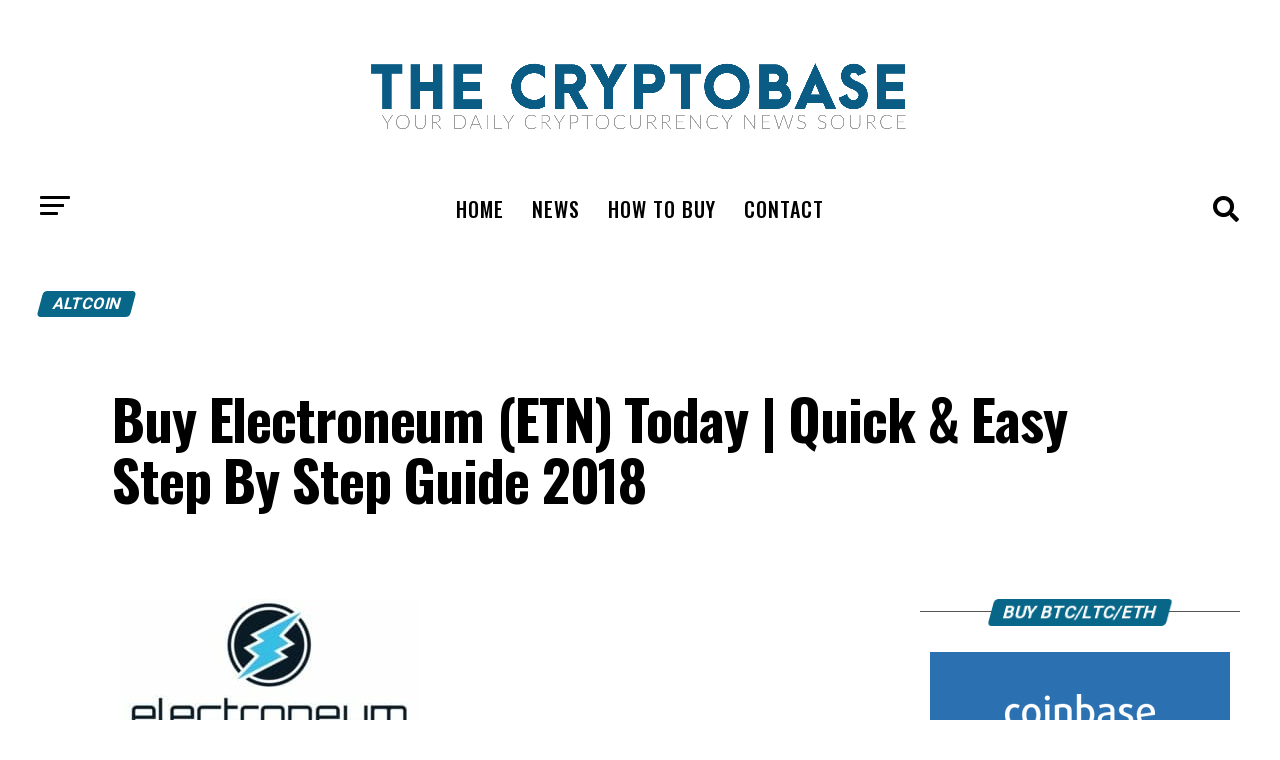

--- FILE ---
content_type: text/html; charset=UTF-8
request_url: https://thecryptobase.io/how-to-buy-electroneum-today/
body_size: 26793
content:
<!DOCTYPE html>
<html lang="en-US">
<head>
<meta charset="UTF-8" >
<meta name="viewport" id="viewport" content="width=device-width, initial-scale=1.0, maximum-scale=5.0, minimum-scale=1.0, user-scalable=yes" />
<link rel="pingback" href="https://thecryptobase.io/xmlrpc.php" />
<meta property="og:type" content="article" />
					<meta property="og:image" content="https://thecryptobase.io/wp-content/uploads/2017/12/electroneum-header-altcoin.jpg" />
		<meta name="twitter:image" content="https://thecryptobase.io/wp-content/uploads/2017/12/electroneum-header-altcoin.jpg" />
	<meta property="og:url" content="https://thecryptobase.io/how-to-buy-electroneum-today/" />
<meta property="og:title" content="Buy Electroneum (ETN) Today | Quick &#038; Easy Step By Step Guide 2018" />
<meta property="og:description" content="This guide will explain how you can buy Electroneum (ETN). Before you purchase Electroneum we recommend obtaining a secure wallet so you have a destination for your newly purchased crypto. Buy Electroneum with Credit Card, Debit Card, or Bank Account. Currently, there is no direct way to buy Electroneum with a credit card, debit card, [&hellip;]" />
<meta name="twitter:card" content="summary_large_image">
<meta name="twitter:url" content="https://thecryptobase.io/how-to-buy-electroneum-today/">
<meta name="twitter:title" content="Buy Electroneum (ETN) Today | Quick &#038; Easy Step By Step Guide 2018">
<meta name="twitter:description" content="This guide will explain how you can buy Electroneum (ETN). Before you purchase Electroneum we recommend obtaining a secure wallet so you have a destination for your newly purchased crypto. Buy Electroneum with Credit Card, Debit Card, or Bank Account. Currently, there is no direct way to buy Electroneum with a credit card, debit card, [&hellip;]">
<meta name='robots' content='index, follow, max-image-preview:large, max-snippet:-1, max-video-preview:-1' />
	<style>img:is([sizes="auto" i], [sizes^="auto," i]) { contain-intrinsic-size: 3000px 1500px }</style>
	
	<!-- This site is optimized with the Yoast SEO plugin v24.3 - https://yoast.com/wordpress/plugins/seo/ -->
	<title>Buy Electroneum (ETN) Today | Quick &amp; Easy Step By Step Guide 2018 - THE CRYPTOBASE</title>
	<meta name="description" content="This is an Easy to follow guide on how to buy and store the cryptocurrency Electroneum (ETN) - Learn how to buy ETN for the first time, use the safest wallets and exchanges for spending Electroneum the smart way. On this page, you&#039;ll also learn how to buy ETN and store it securely in a wallet. Start Buying ETN Now!" />
	<link rel="canonical" href="https://thecryptobase.io/how-to-buy-electroneum-today/" />
	<meta property="og:locale" content="en_US" />
	<meta property="og:type" content="article" />
	<meta property="og:title" content="Buy Electroneum (ETN) Today | Quick &amp; Easy Step By Step Guide 2018 - THE CRYPTOBASE" />
	<meta property="og:description" content="This is an Easy to follow guide on how to buy and store the cryptocurrency Electroneum (ETN) - Learn how to buy ETN for the first time, use the safest wallets and exchanges for spending Electroneum the smart way. On this page, you&#039;ll also learn how to buy ETN and store it securely in a wallet. Start Buying ETN Now!" />
	<meta property="og:url" content="https://thecryptobase.io/how-to-buy-electroneum-today/" />
	<meta property="og:site_name" content="THE CRYPTOBASE" />
	<meta property="article:publisher" content="https://www.facebook.com/thecryptobase" />
	<meta property="article:author" content="https://www.facebook.com/thecryptobase" />
	<meta property="article:published_time" content="2017-12-21T15:36:36+00:00" />
	<meta property="article:modified_time" content="2018-03-31T23:41:14+00:00" />
	<meta property="og:image" content="http://thecryptobase.io/wp-content/uploads/2017/12/electroneum-header-altcoin.jpg" />
	<meta property="og:image:width" content="760" />
	<meta property="og:image:height" content="376" />
	<meta property="og:image:type" content="image/jpeg" />
	<meta name="author" content="Sean" />
	<meta name="twitter:card" content="summary_large_image" />
	<meta name="twitter:creator" content="@https://www.twitter.com/thecryptobase" />
	<meta name="twitter:site" content="@thecryptobase" />
	<meta name="twitter:label1" content="Written by" />
	<meta name="twitter:data1" content="Sean" />
	<meta name="twitter:label2" content="Est. reading time" />
	<meta name="twitter:data2" content="3 minutes" />
	<script type="application/ld+json" class="yoast-schema-graph">{"@context":"https://schema.org","@graph":[{"@type":"Article","@id":"https://thecryptobase.io/how-to-buy-electroneum-today/#article","isPartOf":{"@id":"https://thecryptobase.io/how-to-buy-electroneum-today/"},"author":{"name":"Sean","@id":"https://thecryptobase.io/#/schema/person/32fa57b613c3752c6b9308582df8531e"},"headline":"Buy Electroneum (ETN) Today | Quick &#038; Easy Step By Step Guide 2018","datePublished":"2017-12-21T15:36:36+00:00","dateModified":"2018-03-31T23:41:14+00:00","mainEntityOfPage":{"@id":"https://thecryptobase.io/how-to-buy-electroneum-today/"},"wordCount":547,"commentCount":0,"publisher":{"@id":"https://thecryptobase.io/#organization"},"image":{"@id":"https://thecryptobase.io/how-to-buy-electroneum-today/#primaryimage"},"thumbnailUrl":"https://thecryptobase.io/wp-content/uploads/2017/12/electroneum-header-altcoin.jpg","keywords":["Electroneum","ETN","How To Buy Electronium","How To Buy Guide"],"articleSection":["Altcoin","Cryptocurrency","electroneum","How To Buy"],"inLanguage":"en-US"},{"@type":"WebPage","@id":"https://thecryptobase.io/how-to-buy-electroneum-today/","url":"https://thecryptobase.io/how-to-buy-electroneum-today/","name":"Buy Electroneum (ETN) Today | Quick & Easy Step By Step Guide 2018 - THE CRYPTOBASE","isPartOf":{"@id":"https://thecryptobase.io/#website"},"primaryImageOfPage":{"@id":"https://thecryptobase.io/how-to-buy-electroneum-today/#primaryimage"},"image":{"@id":"https://thecryptobase.io/how-to-buy-electroneum-today/#primaryimage"},"thumbnailUrl":"https://thecryptobase.io/wp-content/uploads/2017/12/electroneum-header-altcoin.jpg","datePublished":"2017-12-21T15:36:36+00:00","dateModified":"2018-03-31T23:41:14+00:00","description":"This is an Easy to follow guide on how to buy and store the cryptocurrency Electroneum (ETN) - Learn how to buy ETN for the first time, use the safest wallets and exchanges for spending Electroneum the smart way. On this page, you'll also learn how to buy ETN and store it securely in a wallet. Start Buying ETN Now!","breadcrumb":{"@id":"https://thecryptobase.io/how-to-buy-electroneum-today/#breadcrumb"},"inLanguage":"en-US","potentialAction":[{"@type":"ReadAction","target":["https://thecryptobase.io/how-to-buy-electroneum-today/"]}]},{"@type":"ImageObject","inLanguage":"en-US","@id":"https://thecryptobase.io/how-to-buy-electroneum-today/#primaryimage","url":"https://thecryptobase.io/wp-content/uploads/2017/12/electroneum-header-altcoin.jpg","contentUrl":"https://thecryptobase.io/wp-content/uploads/2017/12/electroneum-header-altcoin.jpg","width":760,"height":376,"caption":"electroneum logo header altcoin the crypto base how to buy"},{"@type":"BreadcrumbList","@id":"https://thecryptobase.io/how-to-buy-electroneum-today/#breadcrumb","itemListElement":[{"@type":"ListItem","position":1,"name":"Home","item":"https://thecryptobase.io/"},{"@type":"ListItem","position":2,"name":"NEWS","item":"https://thecryptobase.io/news/"},{"@type":"ListItem","position":3,"name":"Buy Electroneum (ETN) Today | Quick &#038; Easy Step By Step Guide 2018"}]},{"@type":"WebSite","@id":"https://thecryptobase.io/#website","url":"https://thecryptobase.io/","name":"THE CRYPTOBASE","description":"Cryptocurrency News &amp; Information Source","publisher":{"@id":"https://thecryptobase.io/#organization"},"potentialAction":[{"@type":"SearchAction","target":{"@type":"EntryPoint","urlTemplate":"https://thecryptobase.io/?s={search_term_string}"},"query-input":{"@type":"PropertyValueSpecification","valueRequired":true,"valueName":"search_term_string"}}],"inLanguage":"en-US"},{"@type":"Organization","@id":"https://thecryptobase.io/#organization","name":"The Cryptobase","url":"https://thecryptobase.io/","logo":{"@type":"ImageObject","inLanguage":"en-US","@id":"https://thecryptobase.io/#/schema/logo/image/","url":"http://thecryptobase.io/wp-content/uploads/2018/02/Cryptobase-CircleLOGO_v2-04-2.png","contentUrl":"http://thecryptobase.io/wp-content/uploads/2018/02/Cryptobase-CircleLOGO_v2-04-2.png","width":300,"height":300,"caption":"The Cryptobase"},"image":{"@id":"https://thecryptobase.io/#/schema/logo/image/"},"sameAs":["https://www.facebook.com/thecryptobase","https://x.com/thecryptobase","https://www.instagram.com/thecryptobase/","https://www.pinterest.com/thecryptobase/","https://www.youtube.com/channel/UCbm5je0A2LltNDBae_kObIA"]},{"@type":"Person","@id":"https://thecryptobase.io/#/schema/person/32fa57b613c3752c6b9308582df8531e","name":"Sean","image":{"@type":"ImageObject","inLanguage":"en-US","@id":"https://thecryptobase.io/#/schema/person/image/","url":"https://thecryptobase.io/wp-content/uploads/2021/12/dogecoin.jpeg-900x510-1-150x150.jpg","contentUrl":"https://thecryptobase.io/wp-content/uploads/2021/12/dogecoin.jpeg-900x510-1-150x150.jpg","caption":"Sean"},"description":"Crypto Investor And Follower","sameAs":["https://thecryptobase.io","https://www.facebook.com/thecryptobase","https://www.instagram.com/thecryptobase","https://x.com/https://www.twitter.com/thecryptobase"]}]}</script>
	<!-- / Yoast SEO plugin. -->


<link rel='dns-prefetch' href='//ajax.googleapis.com' />
<link rel='dns-prefetch' href='//fonts.googleapis.com' />
<link rel="alternate" type="application/rss+xml" title="THE CRYPTOBASE &raquo; Feed" href="https://thecryptobase.io/feed/" />
<script type="text/javascript">
/* <![CDATA[ */
window._wpemojiSettings = {"baseUrl":"https:\/\/s.w.org\/images\/core\/emoji\/15.0.3\/72x72\/","ext":".png","svgUrl":"https:\/\/s.w.org\/images\/core\/emoji\/15.0.3\/svg\/","svgExt":".svg","source":{"concatemoji":"https:\/\/thecryptobase.io\/wp-includes\/js\/wp-emoji-release.min.js?ver=6.7.4"}};
/*! This file is auto-generated */
!function(i,n){var o,s,e;function c(e){try{var t={supportTests:e,timestamp:(new Date).valueOf()};sessionStorage.setItem(o,JSON.stringify(t))}catch(e){}}function p(e,t,n){e.clearRect(0,0,e.canvas.width,e.canvas.height),e.fillText(t,0,0);var t=new Uint32Array(e.getImageData(0,0,e.canvas.width,e.canvas.height).data),r=(e.clearRect(0,0,e.canvas.width,e.canvas.height),e.fillText(n,0,0),new Uint32Array(e.getImageData(0,0,e.canvas.width,e.canvas.height).data));return t.every(function(e,t){return e===r[t]})}function u(e,t,n){switch(t){case"flag":return n(e,"\ud83c\udff3\ufe0f\u200d\u26a7\ufe0f","\ud83c\udff3\ufe0f\u200b\u26a7\ufe0f")?!1:!n(e,"\ud83c\uddfa\ud83c\uddf3","\ud83c\uddfa\u200b\ud83c\uddf3")&&!n(e,"\ud83c\udff4\udb40\udc67\udb40\udc62\udb40\udc65\udb40\udc6e\udb40\udc67\udb40\udc7f","\ud83c\udff4\u200b\udb40\udc67\u200b\udb40\udc62\u200b\udb40\udc65\u200b\udb40\udc6e\u200b\udb40\udc67\u200b\udb40\udc7f");case"emoji":return!n(e,"\ud83d\udc26\u200d\u2b1b","\ud83d\udc26\u200b\u2b1b")}return!1}function f(e,t,n){var r="undefined"!=typeof WorkerGlobalScope&&self instanceof WorkerGlobalScope?new OffscreenCanvas(300,150):i.createElement("canvas"),a=r.getContext("2d",{willReadFrequently:!0}),o=(a.textBaseline="top",a.font="600 32px Arial",{});return e.forEach(function(e){o[e]=t(a,e,n)}),o}function t(e){var t=i.createElement("script");t.src=e,t.defer=!0,i.head.appendChild(t)}"undefined"!=typeof Promise&&(o="wpEmojiSettingsSupports",s=["flag","emoji"],n.supports={everything:!0,everythingExceptFlag:!0},e=new Promise(function(e){i.addEventListener("DOMContentLoaded",e,{once:!0})}),new Promise(function(t){var n=function(){try{var e=JSON.parse(sessionStorage.getItem(o));if("object"==typeof e&&"number"==typeof e.timestamp&&(new Date).valueOf()<e.timestamp+604800&&"object"==typeof e.supportTests)return e.supportTests}catch(e){}return null}();if(!n){if("undefined"!=typeof Worker&&"undefined"!=typeof OffscreenCanvas&&"undefined"!=typeof URL&&URL.createObjectURL&&"undefined"!=typeof Blob)try{var e="postMessage("+f.toString()+"("+[JSON.stringify(s),u.toString(),p.toString()].join(",")+"));",r=new Blob([e],{type:"text/javascript"}),a=new Worker(URL.createObjectURL(r),{name:"wpTestEmojiSupports"});return void(a.onmessage=function(e){c(n=e.data),a.terminate(),t(n)})}catch(e){}c(n=f(s,u,p))}t(n)}).then(function(e){for(var t in e)n.supports[t]=e[t],n.supports.everything=n.supports.everything&&n.supports[t],"flag"!==t&&(n.supports.everythingExceptFlag=n.supports.everythingExceptFlag&&n.supports[t]);n.supports.everythingExceptFlag=n.supports.everythingExceptFlag&&!n.supports.flag,n.DOMReady=!1,n.readyCallback=function(){n.DOMReady=!0}}).then(function(){return e}).then(function(){var e;n.supports.everything||(n.readyCallback(),(e=n.source||{}).concatemoji?t(e.concatemoji):e.wpemoji&&e.twemoji&&(t(e.twemoji),t(e.wpemoji)))}))}((window,document),window._wpemojiSettings);
/* ]]> */
</script>
<style id='wp-emoji-styles-inline-css' type='text/css'>

	img.wp-smiley, img.emoji {
		display: inline !important;
		border: none !important;
		box-shadow: none !important;
		height: 1em !important;
		width: 1em !important;
		margin: 0 0.07em !important;
		vertical-align: -0.1em !important;
		background: none !important;
		padding: 0 !important;
	}
</style>
<link rel='stylesheet' id='wp-block-library-css' href='https://thecryptobase.io/wp-includes/css/dist/block-library/style.min.css?ver=6.7.4' type='text/css' media='all' />
<style id='classic-theme-styles-inline-css' type='text/css'>
/*! This file is auto-generated */
.wp-block-button__link{color:#fff;background-color:#32373c;border-radius:9999px;box-shadow:none;text-decoration:none;padding:calc(.667em + 2px) calc(1.333em + 2px);font-size:1.125em}.wp-block-file__button{background:#32373c;color:#fff;text-decoration:none}
</style>
<style id='global-styles-inline-css' type='text/css'>
:root{--wp--preset--aspect-ratio--square: 1;--wp--preset--aspect-ratio--4-3: 4/3;--wp--preset--aspect-ratio--3-4: 3/4;--wp--preset--aspect-ratio--3-2: 3/2;--wp--preset--aspect-ratio--2-3: 2/3;--wp--preset--aspect-ratio--16-9: 16/9;--wp--preset--aspect-ratio--9-16: 9/16;--wp--preset--color--black: #000000;--wp--preset--color--cyan-bluish-gray: #abb8c3;--wp--preset--color--white: #ffffff;--wp--preset--color--pale-pink: #f78da7;--wp--preset--color--vivid-red: #cf2e2e;--wp--preset--color--luminous-vivid-orange: #ff6900;--wp--preset--color--luminous-vivid-amber: #fcb900;--wp--preset--color--light-green-cyan: #7bdcb5;--wp--preset--color--vivid-green-cyan: #00d084;--wp--preset--color--pale-cyan-blue: #8ed1fc;--wp--preset--color--vivid-cyan-blue: #0693e3;--wp--preset--color--vivid-purple: #9b51e0;--wp--preset--gradient--vivid-cyan-blue-to-vivid-purple: linear-gradient(135deg,rgba(6,147,227,1) 0%,rgb(155,81,224) 100%);--wp--preset--gradient--light-green-cyan-to-vivid-green-cyan: linear-gradient(135deg,rgb(122,220,180) 0%,rgb(0,208,130) 100%);--wp--preset--gradient--luminous-vivid-amber-to-luminous-vivid-orange: linear-gradient(135deg,rgba(252,185,0,1) 0%,rgba(255,105,0,1) 100%);--wp--preset--gradient--luminous-vivid-orange-to-vivid-red: linear-gradient(135deg,rgba(255,105,0,1) 0%,rgb(207,46,46) 100%);--wp--preset--gradient--very-light-gray-to-cyan-bluish-gray: linear-gradient(135deg,rgb(238,238,238) 0%,rgb(169,184,195) 100%);--wp--preset--gradient--cool-to-warm-spectrum: linear-gradient(135deg,rgb(74,234,220) 0%,rgb(151,120,209) 20%,rgb(207,42,186) 40%,rgb(238,44,130) 60%,rgb(251,105,98) 80%,rgb(254,248,76) 100%);--wp--preset--gradient--blush-light-purple: linear-gradient(135deg,rgb(255,206,236) 0%,rgb(152,150,240) 100%);--wp--preset--gradient--blush-bordeaux: linear-gradient(135deg,rgb(254,205,165) 0%,rgb(254,45,45) 50%,rgb(107,0,62) 100%);--wp--preset--gradient--luminous-dusk: linear-gradient(135deg,rgb(255,203,112) 0%,rgb(199,81,192) 50%,rgb(65,88,208) 100%);--wp--preset--gradient--pale-ocean: linear-gradient(135deg,rgb(255,245,203) 0%,rgb(182,227,212) 50%,rgb(51,167,181) 100%);--wp--preset--gradient--electric-grass: linear-gradient(135deg,rgb(202,248,128) 0%,rgb(113,206,126) 100%);--wp--preset--gradient--midnight: linear-gradient(135deg,rgb(2,3,129) 0%,rgb(40,116,252) 100%);--wp--preset--font-size--small: 13px;--wp--preset--font-size--medium: 20px;--wp--preset--font-size--large: 36px;--wp--preset--font-size--x-large: 42px;--wp--preset--spacing--20: 0.44rem;--wp--preset--spacing--30: 0.67rem;--wp--preset--spacing--40: 1rem;--wp--preset--spacing--50: 1.5rem;--wp--preset--spacing--60: 2.25rem;--wp--preset--spacing--70: 3.38rem;--wp--preset--spacing--80: 5.06rem;--wp--preset--shadow--natural: 6px 6px 9px rgba(0, 0, 0, 0.2);--wp--preset--shadow--deep: 12px 12px 50px rgba(0, 0, 0, 0.4);--wp--preset--shadow--sharp: 6px 6px 0px rgba(0, 0, 0, 0.2);--wp--preset--shadow--outlined: 6px 6px 0px -3px rgba(255, 255, 255, 1), 6px 6px rgba(0, 0, 0, 1);--wp--preset--shadow--crisp: 6px 6px 0px rgba(0, 0, 0, 1);}:where(.is-layout-flex){gap: 0.5em;}:where(.is-layout-grid){gap: 0.5em;}body .is-layout-flex{display: flex;}.is-layout-flex{flex-wrap: wrap;align-items: center;}.is-layout-flex > :is(*, div){margin: 0;}body .is-layout-grid{display: grid;}.is-layout-grid > :is(*, div){margin: 0;}:where(.wp-block-columns.is-layout-flex){gap: 2em;}:where(.wp-block-columns.is-layout-grid){gap: 2em;}:where(.wp-block-post-template.is-layout-flex){gap: 1.25em;}:where(.wp-block-post-template.is-layout-grid){gap: 1.25em;}.has-black-color{color: var(--wp--preset--color--black) !important;}.has-cyan-bluish-gray-color{color: var(--wp--preset--color--cyan-bluish-gray) !important;}.has-white-color{color: var(--wp--preset--color--white) !important;}.has-pale-pink-color{color: var(--wp--preset--color--pale-pink) !important;}.has-vivid-red-color{color: var(--wp--preset--color--vivid-red) !important;}.has-luminous-vivid-orange-color{color: var(--wp--preset--color--luminous-vivid-orange) !important;}.has-luminous-vivid-amber-color{color: var(--wp--preset--color--luminous-vivid-amber) !important;}.has-light-green-cyan-color{color: var(--wp--preset--color--light-green-cyan) !important;}.has-vivid-green-cyan-color{color: var(--wp--preset--color--vivid-green-cyan) !important;}.has-pale-cyan-blue-color{color: var(--wp--preset--color--pale-cyan-blue) !important;}.has-vivid-cyan-blue-color{color: var(--wp--preset--color--vivid-cyan-blue) !important;}.has-vivid-purple-color{color: var(--wp--preset--color--vivid-purple) !important;}.has-black-background-color{background-color: var(--wp--preset--color--black) !important;}.has-cyan-bluish-gray-background-color{background-color: var(--wp--preset--color--cyan-bluish-gray) !important;}.has-white-background-color{background-color: var(--wp--preset--color--white) !important;}.has-pale-pink-background-color{background-color: var(--wp--preset--color--pale-pink) !important;}.has-vivid-red-background-color{background-color: var(--wp--preset--color--vivid-red) !important;}.has-luminous-vivid-orange-background-color{background-color: var(--wp--preset--color--luminous-vivid-orange) !important;}.has-luminous-vivid-amber-background-color{background-color: var(--wp--preset--color--luminous-vivid-amber) !important;}.has-light-green-cyan-background-color{background-color: var(--wp--preset--color--light-green-cyan) !important;}.has-vivid-green-cyan-background-color{background-color: var(--wp--preset--color--vivid-green-cyan) !important;}.has-pale-cyan-blue-background-color{background-color: var(--wp--preset--color--pale-cyan-blue) !important;}.has-vivid-cyan-blue-background-color{background-color: var(--wp--preset--color--vivid-cyan-blue) !important;}.has-vivid-purple-background-color{background-color: var(--wp--preset--color--vivid-purple) !important;}.has-black-border-color{border-color: var(--wp--preset--color--black) !important;}.has-cyan-bluish-gray-border-color{border-color: var(--wp--preset--color--cyan-bluish-gray) !important;}.has-white-border-color{border-color: var(--wp--preset--color--white) !important;}.has-pale-pink-border-color{border-color: var(--wp--preset--color--pale-pink) !important;}.has-vivid-red-border-color{border-color: var(--wp--preset--color--vivid-red) !important;}.has-luminous-vivid-orange-border-color{border-color: var(--wp--preset--color--luminous-vivid-orange) !important;}.has-luminous-vivid-amber-border-color{border-color: var(--wp--preset--color--luminous-vivid-amber) !important;}.has-light-green-cyan-border-color{border-color: var(--wp--preset--color--light-green-cyan) !important;}.has-vivid-green-cyan-border-color{border-color: var(--wp--preset--color--vivid-green-cyan) !important;}.has-pale-cyan-blue-border-color{border-color: var(--wp--preset--color--pale-cyan-blue) !important;}.has-vivid-cyan-blue-border-color{border-color: var(--wp--preset--color--vivid-cyan-blue) !important;}.has-vivid-purple-border-color{border-color: var(--wp--preset--color--vivid-purple) !important;}.has-vivid-cyan-blue-to-vivid-purple-gradient-background{background: var(--wp--preset--gradient--vivid-cyan-blue-to-vivid-purple) !important;}.has-light-green-cyan-to-vivid-green-cyan-gradient-background{background: var(--wp--preset--gradient--light-green-cyan-to-vivid-green-cyan) !important;}.has-luminous-vivid-amber-to-luminous-vivid-orange-gradient-background{background: var(--wp--preset--gradient--luminous-vivid-amber-to-luminous-vivid-orange) !important;}.has-luminous-vivid-orange-to-vivid-red-gradient-background{background: var(--wp--preset--gradient--luminous-vivid-orange-to-vivid-red) !important;}.has-very-light-gray-to-cyan-bluish-gray-gradient-background{background: var(--wp--preset--gradient--very-light-gray-to-cyan-bluish-gray) !important;}.has-cool-to-warm-spectrum-gradient-background{background: var(--wp--preset--gradient--cool-to-warm-spectrum) !important;}.has-blush-light-purple-gradient-background{background: var(--wp--preset--gradient--blush-light-purple) !important;}.has-blush-bordeaux-gradient-background{background: var(--wp--preset--gradient--blush-bordeaux) !important;}.has-luminous-dusk-gradient-background{background: var(--wp--preset--gradient--luminous-dusk) !important;}.has-pale-ocean-gradient-background{background: var(--wp--preset--gradient--pale-ocean) !important;}.has-electric-grass-gradient-background{background: var(--wp--preset--gradient--electric-grass) !important;}.has-midnight-gradient-background{background: var(--wp--preset--gradient--midnight) !important;}.has-small-font-size{font-size: var(--wp--preset--font-size--small) !important;}.has-medium-font-size{font-size: var(--wp--preset--font-size--medium) !important;}.has-large-font-size{font-size: var(--wp--preset--font-size--large) !important;}.has-x-large-font-size{font-size: var(--wp--preset--font-size--x-large) !important;}
:where(.wp-block-post-template.is-layout-flex){gap: 1.25em;}:where(.wp-block-post-template.is-layout-grid){gap: 1.25em;}
:where(.wp-block-columns.is-layout-flex){gap: 2em;}:where(.wp-block-columns.is-layout-grid){gap: 2em;}
:root :where(.wp-block-pullquote){font-size: 1.5em;line-height: 1.6;}
</style>
<link rel='stylesheet' id='ssp-frontend-css-css' href='https://thecryptobase.io/wp-content/plugins/smart-scroll-posts/css/frontend/frontend.css?ver=2.0.9' type='text/css' media='all' />
<link rel='stylesheet' id='ppress-frontend-css' href='https://thecryptobase.io/wp-content/plugins/wp-user-avatar/assets/css/frontend.min.css?ver=4.15.21' type='text/css' media='all' />
<link rel='stylesheet' id='ppress-flatpickr-css' href='https://thecryptobase.io/wp-content/plugins/wp-user-avatar/assets/flatpickr/flatpickr.min.css?ver=4.15.21' type='text/css' media='all' />
<link rel='stylesheet' id='ppress-select2-css' href='https://thecryptobase.io/wp-content/plugins/wp-user-avatar/assets/select2/select2.min.css?ver=6.7.4' type='text/css' media='all' />
<link rel='stylesheet' id='ql-jquery-ui-css' href='//ajax.googleapis.com/ajax/libs/jqueryui/1.12.1/themes/smoothness/jquery-ui.css?ver=6.7.4' type='text/css' media='all' />
<link rel='stylesheet' id='mvp-custom-style-css' href='https://thecryptobase.io/wp-content/themes/zox-news/style.css?ver=6.7.4' type='text/css' media='all' />
<style id='mvp-custom-style-inline-css' type='text/css'>


#mvp-wallpaper {
	background: url() no-repeat 50% 0;
	}

#mvp-foot-copy a {
	color: #1faad9;
	}

#mvp-content-main p a,
#mvp-content-main ul a,
#mvp-content-main ol a,
.mvp-post-add-main p a,
.mvp-post-add-main ul a,
.mvp-post-add-main ol a {
	box-shadow: inset 0 -4px 0 #1faad9;
	}

#mvp-content-main p a:hover,
#mvp-content-main ul a:hover,
#mvp-content-main ol a:hover,
.mvp-post-add-main p a:hover,
.mvp-post-add-main ul a:hover,
.mvp-post-add-main ol a:hover {
	background: #1faad9;
	}

a,
a:visited,
.post-info-name a,
.woocommerce .woocommerce-breadcrumb a {
	color: #086788;
	}

#mvp-side-wrap a:hover {
	color: #086788;
	}

.mvp-fly-top:hover,
.mvp-vid-box-wrap,
ul.mvp-soc-mob-list li.mvp-soc-mob-com {
	background: #086788;
	}

nav.mvp-fly-nav-menu ul li.menu-item-has-children:after,
.mvp-feat1-left-wrap span.mvp-cd-cat,
.mvp-widget-feat1-top-story span.mvp-cd-cat,
.mvp-widget-feat2-left-cont span.mvp-cd-cat,
.mvp-widget-dark-feat span.mvp-cd-cat,
.mvp-widget-dark-sub span.mvp-cd-cat,
.mvp-vid-wide-text span.mvp-cd-cat,
.mvp-feat2-top-text span.mvp-cd-cat,
.mvp-feat3-main-story span.mvp-cd-cat,
.mvp-feat3-sub-text span.mvp-cd-cat,
.mvp-feat4-main-text span.mvp-cd-cat,
.woocommerce-message:before,
.woocommerce-info:before,
.woocommerce-message:before {
	color: #086788;
	}

#searchform input,
.mvp-authors-name {
	border-bottom: 1px solid #086788;
	}

.mvp-fly-top:hover {
	border-top: 1px solid #086788;
	border-left: 1px solid #086788;
	border-bottom: 1px solid #086788;
	}

.woocommerce .widget_price_filter .ui-slider .ui-slider-handle,
.woocommerce #respond input#submit.alt,
.woocommerce a.button.alt,
.woocommerce button.button.alt,
.woocommerce input.button.alt,
.woocommerce #respond input#submit.alt:hover,
.woocommerce a.button.alt:hover,
.woocommerce button.button.alt:hover,
.woocommerce input.button.alt:hover {
	background-color: #086788;
	}

.woocommerce-error,
.woocommerce-info,
.woocommerce-message {
	border-top-color: #086788;
	}

ul.mvp-feat1-list-buts li.active span.mvp-feat1-list-but,
span.mvp-widget-home-title,
span.mvp-post-cat,
span.mvp-feat1-pop-head {
	background: #086788;
	}

.woocommerce span.onsale {
	background-color: #086788;
	}

.mvp-widget-feat2-side-more-but,
.woocommerce .star-rating span:before,
span.mvp-prev-next-label,
.mvp-cat-date-wrap .sticky {
	color: #086788 !important;
	}

#mvp-main-nav-top,
#mvp-fly-wrap,
.mvp-soc-mob-right,
#mvp-main-nav-small-cont {
	background: #ffffff;
	}

#mvp-main-nav-small .mvp-fly-but-wrap span,
#mvp-main-nav-small .mvp-search-but-wrap span,
.mvp-nav-top-left .mvp-fly-but-wrap span,
#mvp-fly-wrap .mvp-fly-but-wrap span {
	background: #555555;
	}

.mvp-nav-top-right .mvp-nav-search-but,
span.mvp-fly-soc-head,
.mvp-soc-mob-right i,
#mvp-main-nav-small span.mvp-nav-search-but,
#mvp-main-nav-small .mvp-nav-menu ul li a  {
	color: #555555;
	}

#mvp-main-nav-small .mvp-nav-menu ul li.menu-item-has-children a:after {
	border-color: #555555 transparent transparent transparent;
	}

#mvp-nav-top-wrap span.mvp-nav-search-but:hover,
#mvp-main-nav-small span.mvp-nav-search-but:hover {
	color: #086788;
	}

#mvp-nav-top-wrap .mvp-fly-but-wrap:hover span,
#mvp-main-nav-small .mvp-fly-but-wrap:hover span,
span.mvp-woo-cart-num:hover {
	background: #086788;
	}

#mvp-main-nav-bot-cont {
	background: #ffffff;
	}

#mvp-nav-bot-wrap .mvp-fly-but-wrap span,
#mvp-nav-bot-wrap .mvp-search-but-wrap span {
	background: #000000;
	}

#mvp-nav-bot-wrap span.mvp-nav-search-but,
#mvp-nav-bot-wrap .mvp-nav-menu ul li a {
	color: #000000;
	}

#mvp-nav-bot-wrap .mvp-nav-menu ul li.menu-item-has-children a:after {
	border-color: #000000 transparent transparent transparent;
	}

.mvp-nav-menu ul li:hover a {
	border-bottom: 5px solid #086788;
	}

#mvp-nav-bot-wrap .mvp-fly-but-wrap:hover span {
	background: #086788;
	}

#mvp-nav-bot-wrap span.mvp-nav-search-but:hover {
	color: #086788;
	}

body,
.mvp-feat1-feat-text p,
.mvp-feat2-top-text p,
.mvp-feat3-main-text p,
.mvp-feat3-sub-text p,
#searchform input,
.mvp-author-info-text,
span.mvp-post-excerpt,
.mvp-nav-menu ul li ul.sub-menu li a,
nav.mvp-fly-nav-menu ul li a,
.mvp-ad-label,
span.mvp-feat-caption,
.mvp-post-tags a,
.mvp-post-tags a:visited,
span.mvp-author-box-name a,
#mvp-author-box-text p,
.mvp-post-gallery-text p,
ul.mvp-soc-mob-list li span,
#comments,
h3#reply-title,
h2.comments,
#mvp-foot-copy p,
span.mvp-fly-soc-head,
.mvp-post-tags-header,
span.mvp-prev-next-label,
span.mvp-post-add-link-but,
#mvp-comments-button a,
#mvp-comments-button span.mvp-comment-but-text,
.woocommerce ul.product_list_widget span.product-title,
.woocommerce ul.product_list_widget li a,
.woocommerce #reviews #comments ol.commentlist li .comment-text p.meta,
.woocommerce div.product p.price,
.woocommerce div.product p.price ins,
.woocommerce div.product p.price del,
.woocommerce ul.products li.product .price del,
.woocommerce ul.products li.product .price ins,
.woocommerce ul.products li.product .price,
.woocommerce #respond input#submit,
.woocommerce a.button,
.woocommerce button.button,
.woocommerce input.button,
.woocommerce .widget_price_filter .price_slider_amount .button,
.woocommerce span.onsale,
.woocommerce-review-link,
#woo-content p.woocommerce-result-count,
.woocommerce div.product .woocommerce-tabs ul.tabs li a,
a.mvp-inf-more-but,
span.mvp-cont-read-but,
span.mvp-cd-cat,
span.mvp-cd-date,
.mvp-feat4-main-text p,
span.mvp-woo-cart-num,
span.mvp-widget-home-title2,
.wp-caption,
#mvp-content-main p.wp-caption-text,
.gallery-caption,
.mvp-post-add-main p.wp-caption-text,
#bbpress-forums,
#bbpress-forums p,
.protected-post-form input,
#mvp-feat6-text p {
	font-family: 'Roboto', sans-serif;
	font-display: swap;
	}

.mvp-blog-story-text p,
span.mvp-author-page-desc,
#mvp-404 p,
.mvp-widget-feat1-bot-text p,
.mvp-widget-feat2-left-text p,
.mvp-flex-story-text p,
.mvp-search-text p,
#mvp-content-main p,
.mvp-post-add-main p,
#mvp-content-main ul li,
#mvp-content-main ol li,
.rwp-summary,
.rwp-u-review__comment,
.mvp-feat5-mid-main-text p,
.mvp-feat5-small-main-text p,
#mvp-content-main .wp-block-button__link,
.wp-block-audio figcaption,
.wp-block-video figcaption,
.wp-block-embed figcaption,
.wp-block-verse pre,
pre.wp-block-verse {
	font-family: 'PT Serif', sans-serif;
	font-display: swap;
	}

.mvp-nav-menu ul li a,
#mvp-foot-menu ul li a {
	font-family: 'Oswald', sans-serif;
	font-display: swap;
	}


.mvp-feat1-sub-text h2,
.mvp-feat1-pop-text h2,
.mvp-feat1-list-text h2,
.mvp-widget-feat1-top-text h2,
.mvp-widget-feat1-bot-text h2,
.mvp-widget-dark-feat-text h2,
.mvp-widget-dark-sub-text h2,
.mvp-widget-feat2-left-text h2,
.mvp-widget-feat2-right-text h2,
.mvp-blog-story-text h2,
.mvp-flex-story-text h2,
.mvp-vid-wide-more-text p,
.mvp-prev-next-text p,
.mvp-related-text,
.mvp-post-more-text p,
h2.mvp-authors-latest a,
.mvp-feat2-bot-text h2,
.mvp-feat3-sub-text h2,
.mvp-feat3-main-text h2,
.mvp-feat4-main-text h2,
.mvp-feat5-text h2,
.mvp-feat5-mid-main-text h2,
.mvp-feat5-small-main-text h2,
.mvp-feat5-mid-sub-text h2,
#mvp-feat6-text h2,
.alp-related-posts-wrapper .alp-related-post .post-title {
	font-family: 'Oswald', sans-serif;
	font-display: swap;
	}

.mvp-feat2-top-text h2,
.mvp-feat1-feat-text h2,
h1.mvp-post-title,
h1.mvp-post-title-wide,
.mvp-drop-nav-title h4,
#mvp-content-main blockquote p,
.mvp-post-add-main blockquote p,
#mvp-content-main p.has-large-font-size,
#mvp-404 h1,
#woo-content h1.page-title,
.woocommerce div.product .product_title,
.woocommerce ul.products li.product h3,
.alp-related-posts .current .post-title {
	font-family: 'Oswald', sans-serif;
	font-display: swap;
	}

span.mvp-feat1-pop-head,
.mvp-feat1-pop-text:before,
span.mvp-feat1-list-but,
span.mvp-widget-home-title,
.mvp-widget-feat2-side-more,
span.mvp-post-cat,
span.mvp-page-head,
h1.mvp-author-top-head,
.mvp-authors-name,
#mvp-content-main h1,
#mvp-content-main h2,
#mvp-content-main h3,
#mvp-content-main h4,
#mvp-content-main h5,
#mvp-content-main h6,
.woocommerce .related h2,
.woocommerce div.product .woocommerce-tabs .panel h2,
.woocommerce div.product .product_title,
.mvp-feat5-side-list .mvp-feat1-list-img:after {
	font-family: 'Roboto', sans-serif;
	font-display: swap;
	}

	

	.mvp-nav-links {
		display: none;
		}
		

	.alp-advert {
		display: none;
	}
	.alp-related-posts-wrapper .alp-related-posts .current {
		margin: 0 0 10px;
	}
		
</style>
<link rel='stylesheet' id='mvp-reset-css' href='https://thecryptobase.io/wp-content/themes/zox-news/css/reset.css?ver=6.7.4' type='text/css' media='all' />
<link rel='stylesheet' id='fontawesome-css' href='https://thecryptobase.io/wp-content/themes/zox-news/font-awesome/css/all.css?ver=6.7.4' type='text/css' media='all' />
<link rel='stylesheet' id='mvp-fonts-css' href='//fonts.googleapis.com/css?family=Roboto%3A300%2C400%2C700%2C900%7COswald%3A400%2C700%7CAdvent+Pro%3A700%7COpen+Sans%3A700%7CAnton%3A400Oswald%3A100%2C200%2C300%2C400%2C500%2C600%2C700%2C800%2C900%7COswald%3A100%2C200%2C300%2C400%2C500%2C600%2C700%2C800%2C900%7CRoboto%3A100%2C200%2C300%2C400%2C500%2C600%2C700%2C800%2C900%7CRoboto%3A100%2C200%2C300%2C400%2C500%2C600%2C700%2C800%2C900%7CPT+Serif%3A100%2C200%2C300%2C400%2C500%2C600%2C700%2C800%2C900%7COswald%3A100%2C200%2C300%2C400%2C500%2C600%2C700%2C800%2C900%26subset%3Dlatin%2Clatin-ext%2Ccyrillic%2Ccyrillic-ext%2Cgreek-ext%2Cgreek%2Cvietnamese%26display%3Dswap' type='text/css' media='all' />
<link rel='stylesheet' id='mvp-media-queries-css' href='https://thecryptobase.io/wp-content/themes/zox-news/css/media-queries.css?ver=6.7.4' type='text/css' media='all' />
<script type="text/javascript" src="https://thecryptobase.io/wp-includes/js/jquery/jquery.min.js?ver=3.7.1" id="jquery-core-js"></script>
<script type="text/javascript" src="https://thecryptobase.io/wp-includes/js/jquery/jquery-migrate.min.js?ver=3.4.1" id="jquery-migrate-js"></script>
<script type="text/javascript" src="https://thecryptobase.io/wp-content/plugins/wp-user-avatar/assets/flatpickr/flatpickr.min.js?ver=4.15.21" id="ppress-flatpickr-js"></script>
<script type="text/javascript" src="https://thecryptobase.io/wp-content/plugins/wp-user-avatar/assets/select2/select2.min.js?ver=4.15.21" id="ppress-select2-js"></script>
<link rel="https://api.w.org/" href="https://thecryptobase.io/wp-json/" /><link rel="alternate" title="JSON" type="application/json" href="https://thecryptobase.io/wp-json/wp/v2/posts/1548" /><link rel="EditURI" type="application/rsd+xml" title="RSD" href="https://thecryptobase.io/xmlrpc.php?rsd" />
<meta name="generator" content="WordPress 6.7.4" />
<link rel='shortlink' href='https://thecryptobase.io/?p=1548' />
<link rel="alternate" title="oEmbed (JSON)" type="application/json+oembed" href="https://thecryptobase.io/wp-json/oembed/1.0/embed?url=https%3A%2F%2Fthecryptobase.io%2Fhow-to-buy-electroneum-today%2F" />
<link rel="alternate" title="oEmbed (XML)" type="text/xml+oembed" href="https://thecryptobase.io/wp-json/oembed/1.0/embed?url=https%3A%2F%2Fthecryptobase.io%2Fhow-to-buy-electroneum-today%2F&#038;format=xml" />
<!-- start Simple Custom CSS and JS -->
<style type="text/css">
/**************** "HOW TO" - POST CSS *********************/


#toc_list {
    color: #333333 !important;
    font: 1em "Roboto", sans-serif !important;
}

#toc_list_sub {
    color: #5e5e5e !important;
    font: 16px "Roboto", sans-serif !important;
}

#toc_container_page {
    background: #ffffff none repeat scroll 0 0 !important;
    border: 1px solid rgb(224, 224, 224) !important;
    display: table !important;
    font-size: 1rem !important;
    margin-bottom: 3em !important;
    padding: 20px 30px !important;
    width: auto !important;
    border-radius: 4px !important;
    font: 1em "Roboto", sans-serif !important;
}

.toc_title {
    font-weight: 700 !important;
    text-align: left !important;
    font: 1.6em "Roboto", sans-serif !important;
}

#toc_container_page li,
#toc_container_page ul,
#toc_container_page ul li {
    font: 1.1rem Lato, sans-serif !important;
    list-style: circle !important;
    color: #b5b5b5 !important;
    padding: 1px 5px !important;
}

#howToBuyCrypto_sections h2 {
    font-size: 2.2rem !important;
    margin: 10px 1px !important;
}

#howToBuyCrypto_sections h3 {
    font-size: 1.5rem !important;
    margin: 10px 1px !important;
}

#howToBuyCrypto_sections h4 {
    font-size: 1.2rem !important;
    margin: 10px 1px !important;
}

.bulletPoints {
    font: 1.1rem "Roboto", sans-serif !important;
}

.bulletPoints_list_items {
    font: "Roboto", sans-serif !important;
}


#ctaButton {
    padding: 0 !important;
    margin: 0 !important;
    display: flex !important;
}

/**** BUTTON ****/

.articleButton {
    background: #086788;
    color: #fff;
    padding: 9px 18px;
    border-radius: 4px;
    border: none 0px;
    border-style: none;
    font-size: 1.1rem;
    margin: 8px 0;
}

/**** END BUTTON ****/


/* Second Level */
ul ul {
    margin-left: 20px !important;
}

/* Third Level */
ul ul ul {
    margin-left: 300px !important;
}

/**************** "HOW TO" - POST CSS END *********************/</style>
<!-- end Simple Custom CSS and JS -->
<!-- start Simple Custom CSS and JS -->
<style type="text/css">
/**************** "HOW TO" - POST CSS *********************/


#toc_list {
    color: #333333 !important;
    font: 1em "Roboto", sans-serif !important;
}

#toc_list_sub {
    color: #5e5e5e !important;
    font: 16px "Roboto", sans-serif !important;
}

#toc_container_page {
    background: #ffffff none repeat scroll 0 0 !important;
    border: 1px solid rgb(224, 224, 224) !important;
    display: table !important;
    font-size: 1rem !important;
    margin-bottom: 3em !important;
    padding: 20px 30px !important;
    width: auto !important;
    border-radius: 4px !important;
    font: 1em "Roboto", sans-serif !important;
}

.toc_title {
    font-weight: 700 !important;
    text-align: left !important;
    font: 1.6em "Roboto", sans-serif !important;
}

#toc_container_page li,
#toc_container_page ul,
#toc_container_page ul li {
    font: 1.1rem Lato, sans-serif !important;
    list-style: circle !important;
    color: #b5b5b5 !important;
}

#howTo_sections h2 {
    font-size: 2.2rem !important;
    margin: 10px 1px !important;
}

.bulletPoints {
    font: 1.1rem "Roboto", sans-serif !important;
}

.bulletPoints_list_items {
    font: "Roboto", sans-serif !important;
}


#ctaButton {
    padding: 0 !important;
    margin: 0 !important;
    display: flex !important;
}

/**** BUTTON ****/

.articleButton {
    background: #086788;
    color: #fff;
    padding: 9px 18px;
    border-radius: 4px;
    border: none 0px;
    border-style: none;
    font-size: 1.1rem;
    margin: 8px 0;
}

/**** END BUTTON ****/


/* Second Level */
ul ul {
    margin-left: 20px !important;
}

/* Third Level */
ul ul ul {
    margin-left: 300px !important;
}

/**************** "HOW TO" - POST CSS END *********************/</style>
<!-- end Simple Custom CSS and JS -->
		<script type="text/javascript">
				(function(c,l,a,r,i,t,y){
					c[a]=c[a]||function(){(c[a].q=c[a].q||[]).push(arguments)};t=l.createElement(r);t.async=1;
					t.src="https://www.clarity.ms/tag/"+i+"?ref=wordpress";y=l.getElementsByTagName(r)[0];y.parentNode.insertBefore(t,y);
				})(window, document, "clarity", "script", "5ir1acv74j");
		</script>
		<style type="text/css" id="simple-css-output">.mvp-widget-home:first-child { margin-top: 32px;}#mvp-main-nav-top { padding: 28px 0 49px;}.mvp-nav-logo-reg img { max-width: 85%;}.mvp-foot-logo img { max-width: 10px;}@media only screen and (min-width: 300px) { #mvp-main-nav-top { padding: 17px 0 !important; opacity: .96; /* background: #000; */ }}nav.mvp-fly-nav-menu ul li:first-child { /* border-top: none; */ margin-top: 26px;}nav.mvp-fly-nav-menu ul li,nav.mvp-fly-nav-menu ul li ul.sub-menu { /* border-top: 1px solid rgba(0,0,0,.1); */ padding: 4px 0;}/* BLOG PREVIEW CAT TAG */nav.mvp-fly-nav-menu ul li.menu-item-has-children:after,.mvp-feat1-left-wrap span.mvp-cd-cat,.mvp-widget-feat1-top-story span.mvp-cd-cat,.mvp-widget-feat2-left-cont span.mvp-cd-cat,.mvp-widget-dark-feat span.mvp-cd-cat,.mvp-widget-dark-sub span.mvp-cd-cat,.mvp-vid-wide-text span.mvp-cd-cat,.mvp-feat2-top-text span.mvp-cd-cat,.mvp-feat3-main-story span.mvp-cd-cat,.mvp-feat3-sub-text span.mvp-cd-cat,.mvp-feat4-main-text span.mvp-cd-cat,.woocommerce-message:before,.woocommerce-info:before,.woocommerce-message:before { color: #ffffff; /* background: #000000; */ background: #086788; border-radius: 3px !important; border: 2px solid white;}span.mvp-cd-cat,span.mvp-cd-date { padding: 5px;}#searchform input,.mvp-authors-name { border-bottom: 1px solid #086788;}ul.mvp-feat1-list-buts li.active span.mvp-feat1-list-but,span.mvp-widget-home-title,span.mvp-post-cat,span.mvp-feat1-pop-head { background: #086788; border-radius: 4px;}#mvp-nav-bot-wrap span.mvp-nav-search-but,#mvp-nav-bot-wrap .mvp-nav-menu ul li a { font-size: 15px; letter-spacing: 1px;}.mvp-blog-story-img { border-radius: 5px;}.mvp-feat1-list-img { line-height: 1; background: #086788; border-radius: 5px;}ul.mvp-feat1-list-buts { padding: 40px 0px;}h4.mvp-widget-home-title { margin-bottom: 26px;}#mc_embed_signup .button { font-size: 16px !important; letter-spacing: .04em !important; background-color: #086788 !important;}.fa-play:before { content: "\f04b"; color: #086788;}.mvp-fly-top:hover,.mvp-vid-box-wrap,ul.mvp-soc-mob-list li.mvp-soc-mob-com { background: #ffffff;}span.mvp-cd-cat { background: #086788; border-radius: 3px; color: #fff; border: 2px solid #e9e9e9;}/************** MENU AND NAVIGATION START **************/#mvp-main-nav-bot { height: 100px;}#mvp-nav-bot-wrap .mvp-nav-menu ul li a { font-size: 20px;}nav.mvp-fly-nav-menu ul li a { color: #005580; font-size: 16px;}#mvp-nav-bot-wrap span.mvp-nav-search-but { font-size: 26px; letter-spacing: 1px;}/************** MENU AND NAVIGATION END **************//*********************************** HOME PAGE UPDATES 2023 ***********************************/.mvp-blog-story-out { margin-top: 26px!important;}span.mvp-cd-cat { background: #086788; border-radius: 5px; color: #fff; border: 2px solid #e9e9e9; padding: 8px 6px;}/*********************************** BLOG PAGE UPDATES 2023 ***********************************/h1.mvp-post-title { padding: 5% 6%;}</style><!-- Global site tag (gtag.js) - Google Analytics -->
<script async src="https://www.googletagmanager.com/gtag/js?id=UA-110846398-1"></script>
<script>
  window.dataLayer = window.dataLayer || [];
  function gtag(){dataLayer.push(arguments);}
  gtag('js', new Date());

  gtag('config', 'UA-110846398-1');
</script>


<meta name="google-site-verification" content="DHmjQNauzkGnJo-c69At-zhtM5wIbpWiT-1IfI6dldc" />


<!-- BEGIN PRIVY WIDGET CODE -->
<script type='text/javascript'> var _d_site = _d_site || 'C87DB7F87D63466DE9A5E258'; </script>
<script src='//widget.privy.com/assets/widget.js'></script>
<!-- END PRIVY WIDGET CODE -->



<!-- Google Tag Manager -->
<script>(function(w,d,s,l,i){w[l]=w[l]||[];w[l].push({'gtm.start':
new Date().getTime(),event:'gtm.js'});var f=d.getElementsByTagName(s)[0],
j=d.createElement(s),dl=l!='dataLayer'?'&l='+l:'';j.async=true;j.src=
'https://www.googletagmanager.com/gtm.js?id='+i+dl;f.parentNode.insertBefore(j,f);
})(window,document,'script','dataLayer','GTM-TLGFJ98');</script>
<!-- End Google Tag Manager -->


<!-- Google ADSENSE -->
<script async src="//pagead2.googlesyndication.com/pagead/js/adsbygoogle.js"></script>
<script>
  (adsbygoogle = window.adsbygoogle || []).push({
    google_ad_client: "ca-pub-2652266056641560",
    enable_page_level_ads: true
  });
</script>
<!-- End Google ADSENSE -->


<meta name="msvalidate.01" content="6462315292EF45F812C1C15FDE1240B4" />

<meta name="yandex-verification" content="007cef5414547bff" />

<script type="text/javascript">
    (function(c,l,a,r,i,t,y){
        c[a]=c[a]||function(){(c[a].q=c[a].q||[]).push(arguments)};
        t=l.createElement(r);t.async=1;t.src="https://www.clarity.ms/tag/"+i;
        y=l.getElementsByTagName(r)[0];y.parentNode.insertBefore(t,y);
    })(window, document, "clarity", "script", "5ir1acv74j");
</script><link rel="icon" href="https://thecryptobase.io/wp-content/uploads/2018/02/cropped-Cryptobase-CircleLOGO_v2-04-2-32x32.png" sizes="32x32" />
<link rel="icon" href="https://thecryptobase.io/wp-content/uploads/2018/02/cropped-Cryptobase-CircleLOGO_v2-04-2-192x192.png" sizes="192x192" />
<link rel="apple-touch-icon" href="https://thecryptobase.io/wp-content/uploads/2018/02/cropped-Cryptobase-CircleLOGO_v2-04-2-180x180.png" />
<meta name="msapplication-TileImage" content="https://thecryptobase.io/wp-content/uploads/2018/02/cropped-Cryptobase-CircleLOGO_v2-04-2-270x270.png" />
</head>
<body class="post-template-default single single-post postid-1548 single-format-standard wp-embed-responsive">
<script async src="//appsha1.cointraffic.io/js/?wkey=b2Sh5B"></script>
	<div id="mvp-fly-wrap">
	<div id="mvp-fly-menu-top" class="left relative">
		<div class="mvp-fly-top-out left relative">
			<div class="mvp-fly-top-in">
				<div id="mvp-fly-logo" class="left relative">
											<a href="https://thecryptobase.io/"><img src="https://thecryptobase.io/wp-content/uploads/2018/02/TheCryptobaseCryptocurrencyMobileLogoBlue-121.png" alt="THE CRYPTOBASE" data-rjs="2" /></a>
									</div><!--mvp-fly-logo-->
			</div><!--mvp-fly-top-in-->
			<div class="mvp-fly-but-wrap mvp-fly-but-menu mvp-fly-but-click">
				<span></span>
				<span></span>
				<span></span>
				<span></span>
			</div><!--mvp-fly-but-wrap-->
		</div><!--mvp-fly-top-out-->
	</div><!--mvp-fly-menu-top-->
	<div id="mvp-fly-menu-wrap">
		<nav class="mvp-fly-nav-menu left relative">
			<div class="menu-alt-menu-container"><ul id="menu-alt-menu" class="menu"><li id="menu-item-3203" class="menu-item menu-item-type-post_type menu-item-object-page menu-item-home menu-item-3203"><a href="https://thecryptobase.io/">HOME</a></li>
<li id="menu-item-3207" class="menu-item menu-item-type-post_type menu-item-object-page current_page_parent menu-item-3207"><a href="https://thecryptobase.io/news/">NEWS</a></li>
<li id="menu-item-3209" class="menu-item menu-item-type-taxonomy menu-item-object-category current-post-ancestor current-menu-parent current-post-parent menu-item-3209"><a href="https://thecryptobase.io/category/how-to-buy/">HOW TO BUY</a></li>
<li id="menu-item-3427" class="menu-item menu-item-type-custom menu-item-object-custom menu-item-3427"><a href="https://thecryptobase.io/contact-us">CONTACT</a></li>
</ul></div>		</nav>
	</div><!--mvp-fly-menu-wrap-->
	<div id="mvp-fly-soc-wrap">
		<span class="mvp-fly-soc-head">Connect with us</span>
		<ul class="mvp-fly-soc-list left relative">
							<li><a href="https://facebook.com/thecryptobase" target="_blank" class="fab fa-facebook-f"></a></li>
																<li><a href="https://instagram.com/thecryptobase" target="_blank" class="fab fa-instagram"></a></li>
																	</ul>
	</div><!--mvp-fly-soc-wrap-->
</div><!--mvp-fly-wrap-->	<div id="mvp-site" class="left relative">
		<div id="mvp-search-wrap">
			<div id="mvp-search-box">
				<form method="get" id="searchform" action="https://thecryptobase.io/">
	<input type="text" name="s" id="s" value="Search" onfocus='if (this.value == "Search") { this.value = ""; }' onblur='if (this.value == "") { this.value = "Search"; }' />
	<input type="hidden" id="searchsubmit" value="Search" />
</form>			</div><!--mvp-search-box-->
			<div class="mvp-search-but-wrap mvp-search-click">
				<span></span>
				<span></span>
			</div><!--mvp-search-but-wrap-->
		</div><!--mvp-search-wrap-->
				<div id="mvp-site-wall" class="left relative">
						<div id="mvp-site-main" class="left relative">
			<header id="mvp-main-head-wrap" class="left relative">
									<nav id="mvp-main-nav-wrap" class="left relative">
						<div id="mvp-main-nav-top" class="left relative">
							<div class="mvp-main-box">
								<div id="mvp-nav-top-wrap" class="left relative">
									<div class="mvp-nav-top-right-out left relative">
										<div class="mvp-nav-top-right-in">
											<div class="mvp-nav-top-cont left relative">
												<div class="mvp-nav-top-left-out relative">
													<div class="mvp-nav-top-left">
														<div class="mvp-nav-soc-wrap">
																															<a href="https://facebook.com/thecryptobase" target="_blank"><span class="mvp-nav-soc-but fab fa-facebook-f"></span></a>
																																																													<a href="https://instagram.com/thecryptobase" target="_blank"><span class="mvp-nav-soc-but fab fa-instagram"></span></a>
																																												</div><!--mvp-nav-soc-wrap-->
														<div class="mvp-fly-but-wrap mvp-fly-but-click left relative">
															<span></span>
															<span></span>
															<span></span>
															<span></span>
														</div><!--mvp-fly-but-wrap-->
													</div><!--mvp-nav-top-left-->
													<div class="mvp-nav-top-left-in">
														<div class="mvp-nav-top-mid left relative" itemscope itemtype="http://schema.org/Organization">
																															<a class="mvp-nav-logo-reg" itemprop="url" href="https://thecryptobase.io/"><img itemprop="logo" src="https://thecryptobase.io/wp-content/uploads/2018/02/The-Cryptobase-Cryptocurrency-News-Source-Logo-Site-Header-2-11-1.png" alt="THE CRYPTOBASE" data-rjs="2" /></a>
																																														<a class="mvp-nav-logo-small" href="https://thecryptobase.io/"><img src="https://thecryptobase.io/wp-content/uploads/2018/02/TheCryptobaseCryptocurrencyMobileLogoBlue-121.png" alt="THE CRYPTOBASE" data-rjs="2" /></a>
																																														<h2 class="mvp-logo-title">THE CRYPTOBASE</h2>
																																														<div class="mvp-drop-nav-title left">
																	<h4>Buy Electroneum (ETN) Today | Quick &#038; Easy Step By Step Guide 2018</h4>
																</div><!--mvp-drop-nav-title-->
																													</div><!--mvp-nav-top-mid-->
													</div><!--mvp-nav-top-left-in-->
												</div><!--mvp-nav-top-left-out-->
											</div><!--mvp-nav-top-cont-->
										</div><!--mvp-nav-top-right-in-->
										<div class="mvp-nav-top-right">
																						<span class="mvp-nav-search-but fa fa-search fa-2 mvp-search-click"></span>
										</div><!--mvp-nav-top-right-->
									</div><!--mvp-nav-top-right-out-->
								</div><!--mvp-nav-top-wrap-->
							</div><!--mvp-main-box-->
						</div><!--mvp-main-nav-top-->
						<div id="mvp-main-nav-bot" class="left relative">
							<div id="mvp-main-nav-bot-cont" class="left">
								<div class="mvp-main-box">
									<div id="mvp-nav-bot-wrap" class="left">
										<div class="mvp-nav-bot-right-out left">
											<div class="mvp-nav-bot-right-in">
												<div class="mvp-nav-bot-cont left">
													<div class="mvp-nav-bot-left-out">
														<div class="mvp-nav-bot-left left relative">
															<div class="mvp-fly-but-wrap mvp-fly-but-click left relative">
																<span></span>
																<span></span>
																<span></span>
																<span></span>
															</div><!--mvp-fly-but-wrap-->
														</div><!--mvp-nav-bot-left-->
														<div class="mvp-nav-bot-left-in">
															<div class="mvp-nav-menu left">
																<div class="menu-alt-menu-container"><ul id="menu-alt-menu-1" class="menu"><li class="menu-item menu-item-type-post_type menu-item-object-page menu-item-home menu-item-3203"><a href="https://thecryptobase.io/">HOME</a></li>
<li class="menu-item menu-item-type-post_type menu-item-object-page current_page_parent menu-item-3207"><a href="https://thecryptobase.io/news/">NEWS</a></li>
<li class="menu-item menu-item-type-taxonomy menu-item-object-category current-post-ancestor current-menu-parent current-post-parent menu-item-3209 mvp-mega-dropdown"><a href="https://thecryptobase.io/category/how-to-buy/">HOW TO BUY</a><div class="mvp-mega-dropdown"><div class="mvp-main-box"><ul class="mvp-mega-list"><li><a href="https://thecryptobase.io/how-to-buy-spell-token-spell-on-binance/"><div class="mvp-mega-img"><img width="400" height="240" src="https://thecryptobase.io/wp-content/uploads/2021/12/how-to-buy-spell-token-spell-binance22-400x240.jpg" class="attachment-mvp-mid-thumb size-mvp-mid-thumb wp-post-image" alt="" decoding="async" loading="lazy" srcset="https://thecryptobase.io/wp-content/uploads/2021/12/how-to-buy-spell-token-spell-binance22-400x240.jpg 400w, https://thecryptobase.io/wp-content/uploads/2021/12/how-to-buy-spell-token-spell-binance22-1000x600.jpg 1000w, https://thecryptobase.io/wp-content/uploads/2021/12/how-to-buy-spell-token-spell-binance22-590x354.jpg 590w" sizes="auto, (max-width: 400px) 100vw, 400px" /></div><p>How To Buy Spell Token (SPELL) On Binance</p></a></li><li><a href="https://thecryptobase.io/how-to-buy-terrausd-ust-on-binance/"><div class="mvp-mega-img"><img width="400" height="240" src="https://thecryptobase.io/wp-content/uploads/2021/12/how-to-buy-terrausd-ust-binance22-400x240.jpg" class="attachment-mvp-mid-thumb size-mvp-mid-thumb wp-post-image" alt="" decoding="async" loading="lazy" srcset="https://thecryptobase.io/wp-content/uploads/2021/12/how-to-buy-terrausd-ust-binance22-400x240.jpg 400w, https://thecryptobase.io/wp-content/uploads/2021/12/how-to-buy-terrausd-ust-binance22-1000x600.jpg 1000w, https://thecryptobase.io/wp-content/uploads/2021/12/how-to-buy-terrausd-ust-binance22-590x354.jpg 590w" sizes="auto, (max-width: 400px) 100vw, 400px" /></div><p>How To Buy TerraUSD (UST) On Binance</p></a></li><li><a href="https://thecryptobase.io/how-to-buy-convex-finance-cvx-on-binance/"><div class="mvp-mega-img"><img width="400" height="240" src="https://thecryptobase.io/wp-content/uploads/2021/12/how-to-buy-convex-finance-cvx-binance3-400x240.jpg" class="attachment-mvp-mid-thumb size-mvp-mid-thumb wp-post-image" alt="" decoding="async" loading="lazy" srcset="https://thecryptobase.io/wp-content/uploads/2021/12/how-to-buy-convex-finance-cvx-binance3-400x240.jpg 400w, https://thecryptobase.io/wp-content/uploads/2021/12/how-to-buy-convex-finance-cvx-binance3-1000x600.jpg 1000w, https://thecryptobase.io/wp-content/uploads/2021/12/how-to-buy-convex-finance-cvx-binance3-590x354.jpg 590w" sizes="auto, (max-width: 400px) 100vw, 400px" /></div><p>How To Buy Convex Finance (CVX) On Binance</p></a></li><li><a href="https://thecryptobase.io/how-to-buy-flux-flux-on-binance/"><div class="mvp-mega-img"><img width="400" height="240" src="https://thecryptobase.io/wp-content/uploads/2021/12/how-to-buy-FLUX-On-Binance-400x240.png" class="attachment-mvp-mid-thumb size-mvp-mid-thumb wp-post-image" alt="" decoding="async" loading="lazy" srcset="https://thecryptobase.io/wp-content/uploads/2021/12/how-to-buy-FLUX-On-Binance-400x240.png 400w, https://thecryptobase.io/wp-content/uploads/2021/12/how-to-buy-FLUX-On-Binance-1000x600.png 1000w, https://thecryptobase.io/wp-content/uploads/2021/12/how-to-buy-FLUX-On-Binance-590x354.png 590w" sizes="auto, (max-width: 400px) 100vw, 400px" /></div><p>How To Buy FLUX (FLUX) On Binance</p></a></li><li><a href="https://thecryptobase.io/how-to-buy-voxies-voxel-on-binance/"><div class="mvp-mega-img"><img width="400" height="240" src="https://thecryptobase.io/wp-content/uploads/2021/12/HOW-TO-BUY-VOXEL-400x240.png" class="attachment-mvp-mid-thumb size-mvp-mid-thumb wp-post-image" alt="" decoding="async" loading="lazy" srcset="https://thecryptobase.io/wp-content/uploads/2021/12/HOW-TO-BUY-VOXEL-400x240.png 400w, https://thecryptobase.io/wp-content/uploads/2021/12/HOW-TO-BUY-VOXEL-1000x600.png 1000w, https://thecryptobase.io/wp-content/uploads/2021/12/HOW-TO-BUY-VOXEL-590x354.png 590w" sizes="auto, (max-width: 400px) 100vw, 400px" /></div><p>How To Buy Voxies (VOXEL) On Binance</p></a></li></ul></div></div></li>
<li class="menu-item menu-item-type-custom menu-item-object-custom menu-item-3427"><a href="https://thecryptobase.io/contact-us">CONTACT</a></li>
</ul></div>															</div><!--mvp-nav-menu-->
														</div><!--mvp-nav-bot-left-in-->
													</div><!--mvp-nav-bot-left-out-->
												</div><!--mvp-nav-bot-cont-->
											</div><!--mvp-nav-bot-right-in-->
											<div class="mvp-nav-bot-right left relative">
												<span class="mvp-nav-search-but fa fa-search fa-2 mvp-search-click"></span>
											</div><!--mvp-nav-bot-right-->
										</div><!--mvp-nav-bot-right-out-->
									</div><!--mvp-nav-bot-wrap-->
								</div><!--mvp-main-nav-bot-cont-->
							</div><!--mvp-main-box-->
						</div><!--mvp-main-nav-bot-->
					</nav><!--mvp-main-nav-wrap-->
							</header><!--mvp-main-head-wrap-->
			<div id="mvp-main-body-wrap" class="left relative">	<article id="mvp-article-wrap" itemscope itemtype="http://schema.org/NewsArticle">
			<meta itemscope itemprop="mainEntityOfPage"  itemType="https://schema.org/WebPage" itemid="https://thecryptobase.io/how-to-buy-electroneum-today/"/>
						<div id="mvp-article-cont" class="left relative">
			<div class="mvp-main-box">
				<div id="mvp-post-main" class="left relative">
										<header id="mvp-post-head" class="left relative">
						<h3 class="mvp-post-cat left relative"><a class="mvp-post-cat-link" href="https://thecryptobase.io/category/altcoin/"><span class="mvp-post-cat left">Altcoin</span></a></h3>
						<h1 class="mvp-post-title left entry-title" itemprop="headline">Buy Electroneum (ETN) Today | Quick &#038; Easy Step By Step Guide 2018</h1>
																	</header>
										<div class="mvp-post-main-out left relative">
						<div class="mvp-post-main-in">
							<div id="mvp-post-content" class="left relative">
																																									<div class="mvp-post-img-hide" itemprop="image" itemscope itemtype="https://schema.org/ImageObject">
																				<meta itemprop="url" content="https://thecryptobase.io/wp-content/uploads/2017/12/electroneum-header-altcoin.jpg">
										<meta itemprop="width" content="760">
										<meta itemprop="height" content="376">
									</div><!--mvp-post-img-hide-->
																																<div id="mvp-content-wrap" class="left relative">
									<div class="mvp-post-soc-out right relative">
																				<div class="mvp-post-soc-in">
											<div id="mvp-content-body" class="left relative">
												<div id="mvp-content-body-top" class="left relative">
																																							<div id="mvp-content-main" class="left relative">
														<div class="smart_content_wrapper"><p><img decoding="async" class="alignnone size-medium wp-image-1550" src="https://159.65.178.92/wp-content/uploads/2017/12/electroneum-header-altcoin-1-300x148.jpg" alt="" width="300" height="148" srcset="https://thecryptobase.io/wp-content/uploads/2017/12/electroneum-header-altcoin-1-300x148.jpg 300w, https://thecryptobase.io/wp-content/uploads/2017/12/electroneum-header-altcoin-1-200x99.jpg 200w, https://thecryptobase.io/wp-content/uploads/2017/12/electroneum-header-altcoin-1-400x198.jpg 400w, https://thecryptobase.io/wp-content/uploads/2017/12/electroneum-header-altcoin-1-600x297.jpg 600w, https://thecryptobase.io/wp-content/uploads/2017/12/electroneum-header-altcoin-1.jpg 760w" sizes="(max-width: 300px) 100vw, 300px" /></p>
<h1 class="p1"><span class="s1"><b>This guide will explain how you can buy Electroneum (ETN).</b></span></h1>
<p class="p1"><span class="s1">Before you purchase Electroneum we recommend obtaining a secure wallet so you have a destination for your newly purchased crypto.</span></p>
<h2 class="p1"><span class="s1"><b>Buy Electroneum with Credit Card, Debit Card, or Bank Account.</b></span></h2>
<p class="p1"><span class="s1">Currently, there is no direct way to buy Electroneum with a credit card, debit card, or bank account on any US Exchange. </span></p>
<ul>
<li class="p1"><span class="s1">The cheapest and most efficient way to obtain Electroneum is to first purchase <a href="http://159.65.178.92/crypto-glossary/litecoin/" target="_blank" rel="noopener">Litecoin</a> or Bitcoin through <a href="http://bit.ly/coincryptobase" target="_blank" rel="noopener"><span class="s2">Coinbase</span></a> (Currently Litecoin offers a much lower transfer and exchange fee than Bitcoin.) </span></li>
</ul>
<p class="p1"><span class="s1">To get started launch the link below and sign up for your free Coinbase account right now.</span></p>
<h2 class="p3"><span class="s3"><a href="http://bit.ly/coincryptobase" target="_blank" rel="noopener"><b>Buy Bitcoin/Litecoin On Coinbase</b></a></span></h2>
<p class="p1"><span class="s1">Once you have successfully purchased your Litecoin/Bitcoin you can use an exchange such as <a href="https://www.kucoin.com/#/?r=2JgyN" target="_blank" rel="noopener">Kucoin</a> to convert your Litecoin/Bitcoin to Electroneum in about 5-10 minutes (depending on the market).</span></p>
<p class="p1"><span class="s1">Note: Coinbase is currently available in the United States, Canada, Europe, UK, Singapore, and Australia.</span></p>
<h2 class="p1"><span class="s1"><b>Get a Electroneum Wallet</b></span></h2>
<p class="p1"><strong><span class="s1">Caution: Please note that we at Cryptobase would recommend never storing any crypto on an exchange. </span></strong></p>
<ul>
<li class="p1"><span class="s1">Exchanges are designed for short-term activity such as trading, buying, and selling. Only wallets offer you long-term secure storage. <a href="https://downloads.electroneum.com/" target="_blank" rel="noopener">You can download the official wallet here.</a></span></li>
</ul>
<p class="p1"><span class="s1">Always withdrawal your Electroneum to an offline wallet like the or any other wallet that you control.</span></p>
<h2 class="p1"><span class="s1"><b>Buy Electroneum with PayPal</b></span></h2>
<p class="p1"><span class="s1">There is no way to directly buy Electroneum with PayPal. You will have to first buy Litecoin with PayPal on <a href="http://bit.ly/coincryptobase"><span class="s2">Coinbase</span></a> and then convert the Litecoin to ETN using an exchange like <a href="https://www.kucoin.com/#/?r=2JgyN" target="_blank" rel="noopener">Kucoin</a> to trade.</span></p>
<h2 class="p1"><span class="s1"><b>Buy Electroneum with Cash</b></span></h2>
<p class="p1"><span class="s1">There is no way to directly purchase Electroneum with cash.</span></p>
<ul>
<li class="p1"><span class="s1">You will first have to buy Bitcoin with Cash via an ATM and use an change like <a href="https://www.kucoin.com/#/?r=2JgyN" target="_blank" rel="noopener">Kucoin</a> to trade.</span></li>
<li class="p1"><span class="s1">Looking to buy Electroneum with cash or credit no hassle? Email <a href="/cdn-cgi/l/email-protection#b3c7dbd6d0c1cac3c7dcd1d2c0d6f3d4ded2dadf9dd0dcde"><span class="s2">CryptoBase</span></a> we can help!</span></li>
</ul>
<h2 class="p1"><span class="s1"><b>Buy Electroneum with Bitcoin</b></span></h2>
<p class="p1"><span class="s1">You can use <a href="https://www.kucoin.com/#/?r=2JgyN" target="_blank" rel="noopener">Kucoin</a> to trade <a href="http://159.65.178.92/crypto-glossary/bitcoin/" target="_blank" rel="noopener">BTC</a> for ETN</span></p>
<h2 class="p1"><span class="s1"><b>Buy Electroneum with Litecoin</b></span></h2>
<p class="p1"><span class="s1">You can use <a href="https://www.kucoin.com/#/?r=2JgyN" target="_blank" rel="noopener">Kucoin</a> to easily exchange ETH for ETN</span></p>
<h2 class="p1"><span class="s1"><b>Frequently Asked Questions</b></span></h2>
<p class="p1"><strong><span class="s1"><i>Why is there no direct way to buy Electroneum (ETN) in many cases?</i></span></strong></p>
<p class="p1"><span class="s1">Electroneum only recently gained popularity so in many cases it is still not supported by all exchanges. This will likely change soon as cryptocurrency goes mainstream and exchanges add support for more coins.</span></p>
<p class="p1"><strong><span class="s1"><i>Can anyone buy Electroneum (ETN)?</i></span></strong></p>
<p class="p1"><span class="s1">If you are able to buy cryptocurrency in your country, then you can buy Electroneum.</span></p>
<p class="p1"><strong><span class="s1"><i>Can you buy Electroneum (ETN) with Coinbase?</i></span></strong></p>
<p class="p1"><span class="s1">As we mentioned above, this is not possible. Coinbase only lets you buy 4 coins directly: </span></p>
<ul>
<li class="p1"><span class="s1">Bitcoin</span></li>
<li class="p1"><span class="s1">Bitcoin Cash</span></li>
<li class="p1"><span class="s1">Litecoin</span></li>
<li class="p1"><span class="s1">Litecoin</span></li>
</ul>
<p class="p1"><strong><span class="s1"><i>Which payment method is best to use?</i></span></strong></p>
<p class="p1"><span class="s1">Currently buying Litecoin or Bitcoin with a bank account then exchanging it for Electroneum is the cheapest way. This is because currently, Litecoin has some of the lowest transfer and exchange fees compared to Bitcoin.</span></p>
<ul>
<li class="p1"><span class="s1">For speed, buying crypto with a credit card is best but usually comes with a much higher fee.</span></li>
</ul>
<p class="p1"><strong><span class="s1"><i>What should I do with my Electroneum (ETN) once I buy it?</i></span></strong></p>
<p class="p1"><span class="s1">You should store your Electroneum in a secure wallet.</span></p>
<p class="p1"><strong><span class="s1"><i>Can you sell Electroneum (ETN)?</i></span></strong></p>
<p class="p1"><span class="s1">Yes, you can by transferring the Electroneum from your wallet back to an exchange such as <a href="https://www.kucoin.com/#/?r=2JgyN" target="_blank" rel="noopener">Kucoin</a>!</span></p>
</div>																											</div><!--mvp-content-main-->
													<div id="mvp-content-bot" class="left">
																												<div class="mvp-post-tags">
															<span class="mvp-post-tags-header">Related Topics:</span><span itemprop="keywords"><a href="https://thecryptobase.io/tag/electroneum/" rel="tag">Electroneum</a><a href="https://thecryptobase.io/tag/etn/" rel="tag">ETN</a><a href="https://thecryptobase.io/tag/how-to-buy-electronium/" rel="tag">How To Buy Electronium</a><a href="https://thecryptobase.io/tag/how-to-buy-guide/" rel="tag">How To Buy Guide</a></span>
														</div><!--mvp-post-tags-->
														<div class="posts-nav-link">
																													</div><!--posts-nav-link-->
																													<div id="mvp-prev-next-wrap" class="left relative">
																																	<div class="mvp-next-post-wrap right relative">
																		<a href="https://thecryptobase.io/coin-spotlight-electroneum-etn/" rel="bookmark">
																		<div class="mvp-prev-next-cont left relative">
																			<div class="mvp-next-cont-out left relative">
																				<div class="mvp-next-cont-in">
																					<div class="mvp-prev-next-text left relative">
																						<span class="mvp-prev-next-label left relative">Up Next</span>
																						<p>Coin Spotlight: Electroneum (ETN)</p>
																					</div><!--mvp-prev-next-text-->
																				</div><!--mvp-next-cont-in-->
																				<span class="mvp-next-arr fa fa-chevron-right right"></span>
																			</div><!--mvp-prev-next-out-->
																		</div><!--mvp-prev-next-cont-->
																		</a>
																	</div><!--mvp-next-post-wrap-->
																																																	<div class="mvp-prev-post-wrap left relative">
																		<a href="https://thecryptobase.io/how-to-buy-trade-on-binance/" rel="bookmark">
																		<div class="mvp-prev-next-cont left relative">
																			<div class="mvp-prev-cont-out right relative">
																				<span class="mvp-prev-arr fa fa-chevron-left left"></span>
																				<div class="mvp-prev-cont-in">
																					<div class="mvp-prev-next-text left relative">
																						<span class="mvp-prev-next-label left relative">Don&#039;t Miss</span>
																						<p>How To Sign Up, Buy &#038; Trade On Binance 2018</p>
																					</div><!--mvp-prev-next-text-->
																				</div><!--mvp-prev-cont-in-->
																			</div><!--mvp-prev-cont-out-->
																		</div><!--mvp-prev-next-cont-->
																		</a>
																	</div><!--mvp-prev-post-wrap-->
																															</div><!--mvp-prev-next-wrap-->
																																											<div id="mvp-author-box-wrap" class="left relative">
																<div class="mvp-author-box-out right relative">
																	<div id="mvp-author-box-img" class="left relative">
																		<img data-del="avatar" src='https://thecryptobase.io/wp-content/uploads/2021/12/dogecoin.jpeg-900x510-1-80x80.jpg' class='avatar pp-user-avatar avatar-60 photo ' height='60' width='60'/>																	</div><!--mvp-author-box-img-->
																	<div class="mvp-author-box-in">
																		<div id="mvp-author-box-head" class="left relative">
																			<span class="mvp-author-box-name left relative"><a href="https://thecryptobase.io/author/storm/" title="Posts by Sean" rel="author">Sean</a></span>
																			<div id="mvp-author-box-soc-wrap" class="left relative">
																																																													<a href="https://www.facebook.com/thecryptobase" alt="Facebook" target="_blank"><span class="mvp-author-box-soc fab fa-facebook-square"></span></a>
																																																													<a href="https://www.twitter.com/thecryptobase" alt="Twitter" target="_blank"><span class="mvp-author-box-soc fab fa-twitter-square"></span></a>
																																																																																	<a href="https://www.instagram.com/thecryptobase" alt="Instagram" target="_blank"><span class="mvp-author-box-soc fab fa-instagram"></span></a>
																																																											</div><!--mvp-author-box-soc-wrap-->
																		</div><!--mvp-author-box-head-->
																	</div><!--mvp-author-box-in-->
																</div><!--mvp-author-box-out-->
																<div id="mvp-author-box-text" class="left relative">
																	<p>Crypto Investor And Follower</p>
																</div><!--mvp-author-box-text-->
															</div><!--mvp-author-box-wrap-->
																												<div class="mvp-org-wrap" itemprop="publisher" itemscope itemtype="https://schema.org/Organization">
															<div class="mvp-org-logo" itemprop="logo" itemscope itemtype="https://schema.org/ImageObject">
																																	<img src="https://thecryptobase.io/wp-content/uploads/2018/02/The-Cryptobase-Cryptocurrency-News-Source-Logo-Site-Header-2-11-1.png"/>
																	<meta itemprop="url" content="https://thecryptobase.io/wp-content/uploads/2018/02/The-Cryptobase-Cryptocurrency-News-Source-Logo-Site-Header-2-11-1.png">
																															</div><!--mvp-org-logo-->
															<meta itemprop="name" content="THE CRYPTOBASE">
														</div><!--mvp-org-wrap-->
													</div><!--mvp-content-bot-->
												</div><!--mvp-content-body-top-->
												<div class="mvp-cont-read-wrap">
																																								<div id="mvp-post-bot-ad" class="left relative">
															<span class="mvp-ad-label">Advertisement</span>
															<a href="https://bit.ly/_BinanceSignUp" target="_blank"><img src=https://thecryptobase.io/wp-content/uploads/2021/11/BINANCE.png></a>														</div><!--mvp-post-bot-ad-->
																																								<div id="mvp-related-posts" class="left relative">
															<h4 class="mvp-widget-home-title">
																<span class="mvp-widget-home-title">You may like</span>
															</h4>
																			<ul class="mvp-related-posts-list left related">
            								<a href="https://thecryptobase.io/exodus-eden-wallet-review/" rel="bookmark">
            			<li>
							                				<div class="mvp-related-img left relative">
									<img width="400" height="240" src="https://thecryptobase.io/wp-content/uploads/2017/12/exodus-wallet-400x240.jpg" class="mvp-reg-img wp-post-image" alt="Exodus cryptocurrency altcoin wallet review" decoding="async" fetchpriority="high" srcset="https://thecryptobase.io/wp-content/uploads/2017/12/exodus-wallet-400x240.jpg 400w, https://thecryptobase.io/wp-content/uploads/2017/12/exodus-wallet-590x354.jpg 590w" sizes="(max-width: 400px) 100vw, 400px" />									<img width="80" height="80" src="https://thecryptobase.io/wp-content/uploads/2017/12/exodus-wallet-80x80.jpg" class="mvp-mob-img wp-post-image" alt="Exodus cryptocurrency altcoin wallet review" decoding="async" loading="lazy" srcset="https://thecryptobase.io/wp-content/uploads/2017/12/exodus-wallet-80x80.jpg 80w, https://thecryptobase.io/wp-content/uploads/2017/12/exodus-wallet-150x150.jpg 150w, https://thecryptobase.io/wp-content/uploads/2017/12/exodus-wallet-66x66.jpg 66w" sizes="auto, (max-width: 80px) 100vw, 80px" />																	</div><!--mvp-related-img-->
														<div class="mvp-related-text left relative">
								<p>Exodus + Exodus Eden Wallet Review</p>
							</div><!--mvp-related-text-->
            			</li>
						</a>
            		</ul>														</div><!--mvp-related-posts-->
																																						</div><!--mvp-cont-read-wrap-->
											</div><!--mvp-content-body-->
										</div><!--mvp-post-soc-in-->
									</div><!--mvp-post-soc-out-->
								</div><!--mvp-content-wrap-->
													<div id="mvp-post-add-box">
								<div id="mvp-post-add-wrap" class="left relative">
																			<div class="mvp-post-add-story left relative">
											<div class="mvp-post-add-head left relative">
												<h3 class="mvp-post-cat left relative"><a class="mvp-post-cat-link" href="https://thecryptobase.io/category/altcoin/"><span class="mvp-post-cat left">Altcoin</span></a></h3>
												<h1 class="mvp-post-title left">Coinbase CEO reveals his top crypto predictions for the next decade.</h1>
																																			</div><!--mvp-post-add-head-->
											<div class="mvp-post-add-body left relative">
																								<div class="mvp-post-add-cont left relative">
													<div class="mvp-post-add-main right relative">
														<div class="smart_content_wrapper"><p class="canvas-atom canvas-text Mb(1.0em) Mb(0)--sm Mt(0.8em)--sm" data-reactid="18">Prominent crypto personality and CEO of Coinbase Brian Armstrong has revealed the top trends which he believes will define the next decade of blockchain technology.</p>
<p class="canvas-atom canvas-text Mb(1.0em) Mb(0)--sm Mt(0.8em)--sm" style="margin: 0px 0px 1em; color: #26282a; font-family: 'Helvetica Neue', Helvetica, Arial, sans-serif; font-size: 15px; font-style: normal; font-variant-ligatures: normal; font-variant-caps: normal; font-weight: 400; letter-spacing: normal; orphans: 2; text-align: start; text-indent: 0px; text-transform: none; white-space: normal; widows: 2; word-spacing: 0px; -webkit-text-stroke-width: 0px; background-color: #ffffff; text-decoration-style: initial; text-decoration-color: initial;" data-reactid="19">Outlining 11 areas of development for blockchain and cryptocurrency during the 2020s, Armstrong <a href="https://blog.coinbase.com/what-will-happen-to-cryptocurrency-in-the-2020s-d93746744a8f" target="_blank" rel="nofollow noopener noreferrer">predicts</a> that blockchain will reach one billion users by the end of the decade, and also sees a future where governments make a mass move into crypto.</p>
<p class="canvas-atom canvas-text Mb(1.0em) Mb(0)--sm Mt(0.8em)--sm" data-reactid="20">Armstrong predicts that over the course of the decade, new layer-two scaling solutions will be developed that may increase blockchain scalability by “several orders of magnitude”, which would allow decentralised applications (dApps) to be developed more rapidly.</p>
<p class="canvas-atom canvas-text Mb(1.0em) Mb(0)--sm Mt(0.8em)--sm" data-reactid="21">Discussing scalability challenges, Armstrong said:</p>
<blockquote class="canvas-blockquote M(30px) Pstart(20px) C($c-fuji-grey-h) Fs(i) Bdstartc($c-fuji-grey-e) Bdstarts(s) Bdstartw(2px) canvas-atom" cite="https://finance.yahoo.com/news/coinbase-ceo-reveals-top-crypto-140037460.html?guccounter=1&amp;guce_referrer=aHR0cHM6Ly93d3cuZ29vZ2xlLmNvbS8&amp;guce_referrer_sig=AQAAAIxaMYI7iMjGWOC6WfOqYRRg4nfysdtUyQ0ij9ls1iccjSX_EOR-czUd5t0lFXdJCajV-oji4Z4SC6Mf7uHF973mjeqXl3oR8dEuLXnzymZucZOTPZhGRNtIMeJ88-nl96pU6hR2QAdAwqzt77nNcKS_RYir2mBfNc8bSHBo6MLo" data-type="blockquote" data-reactid="22"><p>“Just like broadband replacing 56k modems led to many new applications on the internet (YouTube, Uber, and so on), I believe scalability is a prerequisite for the utility phase of crypto to really get going.”</p></blockquote>
<p class="canvas-atom canvas-text Mb(1.0em) Mb(0)--sm Mt(0.8em)--sm" data-reactid="24">Armstrong also addressed issues of privacy, predicting that a privacy coin would emerge during the 2020s which would attract mainstream adoption, and he also shared that trading and speculation would give way to real utility for blockchain assets.</p>
<h2 class="canvas-atom canvas-text Mb(1.0em) Mb(0)--sm Mt(0.8em)--sm" data-reactid="25">CBDCs in the spotlight</h2>
<p class="canvas-atom canvas-text Mb(1.0em) Mb(0)--sm Mt(0.8em)--sm" style="margin: 0px 0px 1em; color: #26282a; font-family: 'Helvetica Neue', Helvetica, Arial, sans-serif; font-size: 15px; font-style: normal; font-variant-ligatures: normal; font-variant-caps: normal; font-weight: 400; letter-spacing: normal; orphans: 2; text-align: start; text-indent: 0px; text-transform: none; white-space: normal; widows: 2; word-spacing: 0px; -webkit-text-stroke-width: 0px; background-color: #ffffff; text-decoration-style: initial; text-decoration-color: initial;" data-reactid="26">Interestingly, Armstrong also included central bank digital currencies, or <a href="https://coinrivet.com/what-plans-does-china-have-for-its-cbdc/" target="_blank" rel="nofollow noopener noreferrer">CBDCs</a>, in his predictions for the next decade.</p>
<p class="canvas-atom canvas-text Mb(1.0em) Mb(0)--sm Mt(0.8em)--sm" style="margin: 0px 0px 1em; color: #26282a; font-family: 'Helvetica Neue', Helvetica, Arial, sans-serif; font-size: 15px; font-style: normal; font-variant-ligatures: normal; font-variant-caps: normal; font-weight: 400; letter-spacing: normal; orphans: 2; text-align: start; text-indent: 0px; text-transform: none; white-space: normal; widows: 2; word-spacing: 0px; -webkit-text-stroke-width: 0px; background-color: #ffffff; text-decoration-style: initial; text-decoration-color: initial;" data-reactid="27">He argued that while <a href="https://coinrivet.com/libra-creator-david-marcus-debunks-criticism/" target="_blank" rel="nofollow noopener noreferrer">Facebook’s Libra coin</a> had largely been met with derision from the global regulatory community, other digital fiat currencies were gaining traction.</p>
<p class="canvas-atom canvas-text Mb(1.0em) Mb(0)--sm Mt(0.8em)--sm" style="margin: 0px 0px 1em; color: #26282a; font-family: 'Helvetica Neue', Helvetica, Arial, sans-serif; font-size: 15px; font-style: normal; font-variant-ligatures: normal; font-variant-caps: normal; font-weight: 400; letter-spacing: normal; orphans: 2; text-align: start; text-indent: 0px; text-transform: none; white-space: normal; widows: 2; word-spacing: 0px; -webkit-text-stroke-width: 0px; background-color: #ffffff; text-decoration-style: initial; text-decoration-color: initial;" data-reactid="28">Principal among these new CBDCs is <a href="https://coinrivet.com/chinas-digital-currency-progressing-smoothly/" target="_blank" rel="nofollow noopener noreferrer">China’s digital yuan</a>, which Armstrong says has left the US playing catch up, exploring new ways to digitise the dollar.</p>
<p class="canvas-atom canvas-text Mb(1.0em) Mb(0)--sm Mt(0.8em)--sm" data-reactid="29">However, Armstrong argues national-level CBDCs may not be the promised digital currencies of the future:</p>
<blockquote class="canvas-blockquote M(30px) Pstart(20px) C($c-fuji-grey-h) Fs(i) Bdstartc($c-fuji-grey-e) Bdstarts(s) Bdstartw(2px) canvas-atom" cite="https://finance.yahoo.com/news/coinbase-ceo-reveals-top-crypto-140037460.html?guccounter=1&amp;guce_referrer=aHR0cHM6Ly93d3cuZ29vZ2xlLmNvbS8&amp;guce_referrer_sig=AQAAAIxaMYI7iMjGWOC6WfOqYRRg4nfysdtUyQ0ij9ls1iccjSX_EOR-czUd5t0lFXdJCajV-oji4Z4SC6Mf7uHF973mjeqXl3oR8dEuLXnzymZucZOTPZhGRNtIMeJ88-nl96pU6hR2QAdAwqzt77nNcKS_RYir2mBfNc8bSHBo6MLo" data-type="blockquote" data-reactid="30"><p>“I think we will then see basket digital currencies come out, either by a consortium like Libra or CENTRE, or possibly the IMF itself.”</p></blockquote>
<h2 class="canvas-atom canvas-text Mb(1.0em) Mb(0)--sm Mt(0.8em)--sm" data-reactid="32">Billionaire flippening</h2>
<p class="canvas-atom canvas-text Mb(1.0em) Mb(0)--sm Mt(0.8em)--sm" data-reactid="33">Armstrong’s last prediction is based on what he terms the “billionaire flippening”. The Coinbase CEO predicts a scenario where BTC will reach $200,000 and more than half of the world’s billionaires will have their fortunes in crypto.</p>
<p class="canvas-atom canvas-text Mb(1.0em) Mb(0)--sm Mt(0.8em)--sm" data-reactid="34">This theory was made popular by Polychain Capital founder Olaf Carlson-Wee and angel investor Balaji Srinivasan, who are good friends of Armstrong.</p>
<p class="canvas-atom canvas-text Mb(1.0em) Mb(0)--sm Mt(0.8em)--sm" data-reactid="35">Discussing the potential effects of such a scenario, Armstrong shared:</p>
<blockquote class="canvas-blockquote M(30px) Pstart(20px) C($c-fuji-grey-h) Fs(i) Bdstartc($c-fuji-grey-e) Bdstarts(s) Bdstartw(2px) canvas-atom" cite="https://finance.yahoo.com/news/coinbase-ceo-reveals-top-crypto-140037460.html?guccounter=1&amp;guce_referrer=aHR0cHM6Ly93d3cuZ29vZ2xlLmNvbS8&amp;guce_referrer_sig=AQAAAIxaMYI7iMjGWOC6WfOqYRRg4nfysdtUyQ0ij9ls1iccjSX_EOR-czUd5t0lFXdJCajV-oji4Z4SC6Mf7uHF973mjeqXl3oR8dEuLXnzymZucZOTPZhGRNtIMeJ88-nl96pU6hR2QAdAwqzt77nNcKS_RYir2mBfNc8bSHBo6MLo" data-type="blockquote" data-reactid="36"><p>“It would mean that more pro-technology people will have access to large amounts of capital in the 2020s. Presumably, this will increase the amount of investment made in science and technology, and I think we’ll also see more crypto folks turn to philanthropy.”</p></blockquote>
<p class="canvas-atom canvas-text Mb(1.0em) Mb(0)--sm Mt(0.8em)--sm" style="margin: 0px 0px 1em; color: #26282a; font-family: 'Helvetica Neue', Helvetica, Arial, sans-serif; font-size: 15px; font-style: normal; font-variant-ligatures: normal; font-variant-caps: normal; font-weight: 400; letter-spacing: normal; orphans: 2; text-align: start; text-indent: 0px; text-transform: none; white-space: normal; widows: 2; word-spacing: 0px; -webkit-text-stroke-width: 0px; background-color: #ffffff; text-decoration-style: initial; text-decoration-color: initial;" data-reactid="38">Despite Coinbase’s role as a trading platform and exchange, Armstrong has long been a proponent of blockchain utility, and has previously indicated a wish to <a href="https://coinrivet.com/coinbases-brian-armstrong-talks-plans-to-move-beyond-trading/" target="_blank" rel="nofollow noopener noreferrer">move beyond trading</a> and drive innovation.</p>
<p class="canvas-atom canvas-text Mb(1.0em) Mb(0)--sm Mt(0.8em)--sm" style="margin: 0px 0px 1em; color: #26282a; font-family: 'Helvetica Neue', Helvetica, Arial, sans-serif; font-size: 15px; font-style: normal; font-variant-ligatures: normal; font-variant-caps: normal; font-weight: 400; letter-spacing: normal; orphans: 2; text-align: start; text-indent: 0px; text-transform: none; white-space: normal; widows: 2; word-spacing: 0px; -webkit-text-stroke-width: 0px; background-color: #ffffff; text-decoration-style: initial; text-decoration-color: initial;" data-reactid="39">The post <a href="https://coinrivet.com/coinbase-ceo-reveals-top-crypto-predictions-for-the-next-decade/" target="_blank" rel="nofollow noopener noreferrer">Coinbase CEO reveals top crypto predictions for the next decade</a> appeared first on <a href="https://coinrivet.com/" target="_blank" rel="nofollow noopener noreferrer">Coin Rivet</a>.</p>
</div>													</div><!--mvp-post-add-main-->
													<div class="mvp-post-add-link">
														<a href="https://thecryptobase.io/coinbase-ceo-reveals-his-top-crypto-predictions-for-the-next-decade/" rel="bookmark"><span class="mvp-post-add-link-but">Continue Reading</span></a>
													</div><!--mvp-post-add-link-->
												</div><!--mvp-post-add-cont-->
											</div><!--mvp-post-add-body-->
										</div><!--mvp-post-add-story-->
																			<div class="mvp-post-add-story left relative">
											<div class="mvp-post-add-head left relative">
												<h3 class="mvp-post-cat left relative"><a class="mvp-post-cat-link" href="https://thecryptobase.io/category/altcoin/"><span class="mvp-post-cat left">Altcoin</span></a></h3>
												<h1 class="mvp-post-title left">Top 10 Best Performing Cryptos Of 2019, Not Named Bitcoin</h1>
																																			</div><!--mvp-post-add-head-->
											<div class="mvp-post-add-body left relative">
																								<div class="mvp-post-add-cont left relative">
													<div class="mvp-post-add-main right relative">
														<div class="smart_content_wrapper"><p dir="ltr">Since the start of 2019, the crypto market has been on the receiving end of an insane amount of financial volatility.</p>
<p>For example, in January, the total market capitalization of this burgeoning sector was around $130 billion. However, by July, the market at large had witnessed an influx of bullish momentum that pushed the total capitalization value of this space to a whopping $373 billion. Following this period, the aforementioned bull run proceeded to subside quite a bit, with the market now hovering a tad under the $200 billion threshold.</p>
<p>A few <a href="https://cointelegraph.com/tags/cryptocurrencies">cryptocurrencies</a> maintained a strong financial standing all year long and were able to stave off the various economic slumps that were observed throughout 2019. Here are the standout cryptos not named Bitcoin.</p>
<h2 dir="ltr">ChainLink</h2>
<p dir="ltr">While a fair few people may be surprised to see ChainLink (<a href="https://coin360.com/coin/chainlink-link" target="_blank" rel="noopener noreferrer nofollow">LINK</a>) in the list of the best-performing cryptocurrencies of 2019. The platform essentially seeks to bridge the gap that exists between blockchain-based smart contracts and real-world applications.</p>
<p>From an economic standpoint, LINK started the year relatively slow — with the price of a single token rising from $0.31 to just over $0.45 over a five-month period. However, by the first week of July, the currency <a href="https://coin360.com/coin/chainlink-link" target="_blank" rel="noopener noreferrer nofollow">reached</a> its financial apex, with a single LINK token being traded for as high as $3.74. And while the currency has lost a bit of its insane financial momentum over the last couple of months, LINK is still trading slightly above the $1.90 mark.</p>
<p>All in all, the LINK/USD trading pair has surged by over 500% since the start of the year, and the LINK/BTC pair has also gained more than 300% over the same time period — which is quite an impressive feat, to say the least.</p>
<h2 dir="ltr">Binance Coin</h2>
<p dir="ltr">Released onto the market back in mid-2017, Binance Coin (<a href="https://coin360.com/coin/binance-coin-bnb" target="_blank" rel="noopener noreferrer nofollow">BNB</a>) is a token that can be used for trading purposes as well as for the facilitation of various fee-related payments within the Binance exchange platform. Not only that, but Binance also provides BNB holders with various incentives and discounts for making use of the digital currency for internal transactions.</p>
<p>In regard to BNB’s <a href="https://coin360.com/coin/binance-coin-bnb" target="_blank" rel="noopener noreferrer nofollow">performance</a>, the currency started the year at a price point of around $6. However, by the final week of May, the price of a single BNB token rose to $35.20 — thereby signaling a growth of more than 450%. During the third quarter of 2019, BNB’s value slid from $33.10 to $15.79, thus showcasing a drastic reversal in the currency’s fortunes. However, over the last couple of months, BNB’s value has remained relatively stable, with the asset’s average value in December currently floating just below the $14 mark.</p>
<p>Since the start of the year, the overall value of the BNB/USD pair has increased by over 140%.</p>
<h2 dir="ltr">Tezos</h2>
<p dir="ltr">Tezos (<a href="https://coin360.com/coin/tezos-xtz" target="_blank" rel="noopener noreferrer nofollow">XTZ</a>) is a decentralized computing platform that makes use of a formal verification protocol as well as a proof-of-stake consensus module for its internal governance-related matters. In regard to how the system works, XTZ holders who stake their tokens are eligible to receive additional tokens as an incentive for creating and verifying blocks.</p>
<p>From a financial performance standpoint, XTZ <a href="https://coin360.com/coin/tezos-xtz" target="_blank" rel="noopener noreferrer nofollow">started off the year</a> at a price point of $0.47. However, by the end of the first quarter of 2019, the value of a single token had scaled up to an impressive $1.06. XTZ’s performance continued to surge between April and June, with the currency touching its annual high of $1.88 on May 19. During this year’s third quarter, XTZ’s value continued to hover around the $1–$1.20 region. However, since the start of December, the crypto asset has once again picked up momentum, with a single token currently trading for $1.51.</p>
<p>Over the course of 2019, the value of the XTZ/USD trading pair has increased by over 190%.</p>
<h2 dir="ltr">Synthetix Network Token</h2>
<p>The Synthetix Network Token (<a href="https://coin360.com/coin/synthetix-network-token-snx" target="_blank" rel="noopener noreferrer nofollow">SNX</a>) is an <a href="https://cointelegraph.com/tags/erc20">ERC-20</a> token that is meant to facilitate all of the native transactions associated with the Synthetix exchange. Additionally, SNX tokens are traded using a peer-to-contract model and are also used as collateral to back SNX synthetic assets, called Synths, that are employed within the Synthetix Network to track the market value of any basic asset.</p>
<p>Between January and April, the price of a single SNX token touched a maximum of $0.07. However, since May, the digital currency has continued to soar in value — with the only major slip coming on Nov. 26, a time when the crypto market at large experienced a major financial pullback.</p>
<p>Overall, since the start of 2019, SNX’s value has <a href="https://coin360.com/coin/synthetix-network-token-snx" target="_blank" rel="noopener noreferrer nofollow">increased</a> by over 200%, with the currency currently trading for $1.33.</p>
<h2 dir="ltr">Bitcoin Cash</h2>
<p>Currently one of the market’s top 10 cryptocurrencies, Bitcoin Cash (<a href="https://cointelegraph.com/bitcoin-cash-price-index">BCH</a>) is basically a hard fork of Bitcoin.</p>
<p>From a financial perspective, one BCH was <a href="https://coin360.com/coin/bitcoin-cash-bch" target="_blank" rel="noopener noreferrer nofollow">trading</a> for $135 during the second week of January. However, by the beginning of April, the currency had soared to over the $300 threshold. The currency reached its annual monetary apex on June 26, when the asset was trading for $479.96. During the third quarter of 2019, BCH’s value remained relatively stable — hovering around the $300 mark — but since the start of November, the currency has been continually slipping in value, with a single coin currently trading just over $195.</p>
<p>All in all, over the course of the last 12 months, the value of the BCH/USD trading pair has risen by over 30%.</p>
<h2 dir="ltr">Cosmos</h2>
<p dir="ltr">Cosmos (<a href="https://coin360.com/coin/cosmos-atom" target="_blank" rel="noopener noreferrer nofollow">ATOM</a>) is a decentralized network comprising of various <a href="https://cointelegraph.com/tags/blockchain">blockchains</a> that are independent, scalable and interoperable. The platform has gained a lot of attention over the course of 2019, especially since cryptocurrency associated with the network, ATOM, <a href="https://coin360.com/coin/cosmos-atom" target="_blank" rel="noopener noreferrer nofollow">surged dramatically</a> during the month of May. To put things into perspective, it bears mentioning that on Jan. 1, ATOM was trading for a price of $0.001.</p>
<p>As things stand, the currency is selling well over $4.20.</p>
<h2 dir="ltr">Litecoin</h2>
<p>Litecoin (<a href="https://cointelegraph.com/ltc-price-index">LTC</a>) is a top 10 cryptocurrency that was created by Charlie Lee to serve as a more resource-friendly version of Bitcoin.</p>
<p>LTC was <a href="https://coin360.com/coin/litecoin-ltc" target="_blank" rel="noopener noreferrer nofollow">trading</a> for $32 during the first week of January. But by June 22, the altcoin had risen to an impressive price point of $141.73. Since then, LTC’s performance has continued to decline, with the currency trading for an average price of around $43 throughout December.</p>
<p>All in all, the value of the LTC/USD trading pair has increased by around 40% since the start of the year.</p>
<h2 dir="ltr">Basic Attention Token</h2>
<p>Basic Attention Token (<a href="https://coin360.com/coin/basic-attention-token-bat" target="_blank" rel="noopener noreferrer nofollow">BAT</a>) is a digital currency used in the Brave internet browser. Brave is a blockchain-based internet browser that incentivizes its users’ internet habits by rewarding them with BAT tokens for watching ads, spending a certain amount of time on a particular website, etc. From a technical standpoint, the browser’s native framework is quite similar to that of Chromium — a project that was created by Brendan Eich, the man behind JavaScript and the co-founder of the Mozilla project.</p>
<p>BAT started off the year <a href="https://coin360.com/coin/basic-attention-token-bat" target="_blank" rel="noopener noreferrer nofollow">trading</a> at around $0.13. However, by the second half of April, the currency had already scaled up to its annual high of $0.44. Following this period, the top 50 asset continued to slide in value until September, after which it once again began a financial ascent, reaching a relative high of $0.27 on Nov 17. Since the start of December, BAT’s value has remained relatively stable around the $1.70 region.</p>
<p>Over the course of 2019, BAT’s value has increased by around 35%.</p>
<h2 dir="ltr">Ether</h2>
<p>Ether (<a href="https://cointelegraph.com/ethereum-price-index">ETH</a>) is a top 10 crypto asset that is widely recognized as being the second most popular digital asset (i.e., after Bitcoin) on the market today. <a href="https://cointelegraph.com/tags/ethereum">Ethereum</a> developers envisioned the platform as a “world computer” for smart contracts — a digital protocol that helps facilitate, verify and enforce a contract whose terms have been predetermined. Not only that, but the Ethereum ecosystem also allows for the issuance of ERC-20 tokens.</p>
<p>On Jan. 13, Ether was <a href="https://coin360.com/coin/ethereum-eth" target="_blank" rel="noopener noreferrer nofollow">trading</a> for $116. However, over the course of the following six months, the value of the second-biggest cryptocurrency continued to increase, finally scaling up to its annual high of $334.66 on June 26. Following this period of bullish momentum, Ether once again continued to slide before finally settling down around a price range of $150–$180, except for a brief period in September when the currency surged above the $210 mark.</p>
<p>Since late November, Ether has been trading steadily between $130 and $150, thereby showcasing an overall value increase of around 20% since the start of the year.</p>
<h2 dir="ltr">EOS</h2>
<p>EOS is a cryptocurrency platform that can be used by developers to devise a number of novel decentralized applications. In this regard, the <a href="https://cointelegraph.com/eos-price-index">EOS</a> token is used to facilitate the eponymous system’s native transactions as well as its internal processes. Additionally, the EOS blockchain has been designed to be highly scalable and leaves a lot of room for customization — which is one of the main reasons why the project is so popular in the first place.</p>
<p>In terms of EOS’s financial performance, the digital currency was <a href="https://coin360.com/coin/eos-eos" target="_blank" rel="noopener noreferrer nofollow">trading</a> for $2.23 during the second week of January. Between the months of February and May, the asset surged quite dramatically, with the value of a single token reaching a price point of $8.54 on May 31. Over roughly the next five months, the currency’s value continued to float between $3–$3.80. However, since the last week of November, EOS has remained quite stable, currently trading around the $2.55 mark.</p>
<p>Presently, the EOS/USD trading pair has gained around a 10% value since the start of the year.</p>
<p>&nbsp;</p>
<p>This Article Originally Appeared In <a href="https://cointelegraph.com/news/best-performing-cryptos-of-2019-not-named-bitcoin">CoinTelegraph</a></p>
</div>													</div><!--mvp-post-add-main-->
													<div class="mvp-post-add-link">
														<a href="https://thecryptobase.io/top-10-best-performing-cryptos-of-2019-not-named-bitcoin/" rel="bookmark"><span class="mvp-post-add-link-but">Continue Reading</span></a>
													</div><!--mvp-post-add-link-->
												</div><!--mvp-post-add-cont-->
											</div><!--mvp-post-add-body-->
										</div><!--mvp-post-add-story-->
																			<div class="mvp-post-add-story left relative">
											<div class="mvp-post-add-head left relative">
												<h3 class="mvp-post-cat left relative"><a class="mvp-post-cat-link" href="https://thecryptobase.io/category/altcoin/"><span class="mvp-post-cat left">Altcoin</span></a></h3>
												<h1 class="mvp-post-title left">33 CryptoCurrencies In 4 Words Or Less</h1>
																																			</div><!--mvp-post-add-head-->
											<div class="mvp-post-add-body left relative">
																																							<div class="mvp-post-add-img left relative">
															<img width="800" height="511" src="https://thecryptobase.io/wp-content/uploads/2019/07/33-cryptos-4-words-or-less.png" class="attachment- size- wp-post-image" alt="" decoding="async" loading="lazy" srcset="https://thecryptobase.io/wp-content/uploads/2019/07/33-cryptos-4-words-or-less.png 800w, https://thecryptobase.io/wp-content/uploads/2019/07/33-cryptos-4-words-or-less-300x192.png 300w, https://thecryptobase.io/wp-content/uploads/2019/07/33-cryptos-4-words-or-less-768x491.png 768w" sizes="auto, (max-width: 800px) 100vw, 800px" />														</div><!--mvp-post-feat-img-->
																																																			<div class="mvp-post-add-cont left relative">
													<div class="mvp-post-add-main right relative">
														<div class="smart_content_wrapper"><p id="5362" class="graf graf--p graf-after--p">We put together this list to describe the top cryptocurrencies that are worth your time in 2019.</p>
<p class="graf graf--p graf-after--p">Each gets four words. There are many!</p>
<p class="graf graf--p graf-after--p">Hopefully this provides orientation.</p>
<p>Scroll Down To View An Awesome Infographic from <a href="https://mrbtc.org/">MrBtc.org</a>!</p>
<p>&nbsp;</p>
<pre id="3aec" class="graf graf--pre graf-after--p"><strong>Name            | Sym.  | Description                              
----------------|-------|------------------------------------------
Bitcoin         | BTC   | Digital gold                             
Ethereum        | ETH   | Programmable contracts and money         
Bitcoin Cash    | BCH   | Bitcoin clone                            
Ripple          | XRP   | Enterprise payment settlement network    
Litecoin        | LTC   | Faster Bitcoin                           
Dash            | DASH  | Privacy-focused Bitcoin clone            
NEO             | NEO   | Chinese-market Ethereum                  
NEM             | XEM   | Batteries-included digital assets        
Monero          | XMR   | Private digital cash                     
Ethereum Classic| ETC   | Ethereum clone                           
IOTA            | MIOTA | Internet-of-things payments              
Qtum            | QTUM  | Ethereum contracts on Bitcoin            
OmiseGO         | OMG   | Banking, remittance, and exchange        
Zcash           | ZEC   | Private digital cash                     
Lisk            | LSK   | Decentralized applications in JavaScript 
Cardano         | ADA   | Layered currency and contracts           
Tether          | USDT  | Price = 1 USD                            
Stellar Lumens  | XLM   | Digital IOUs                             
EOS             | EOS   | Decentralized applications on WebAssembly
Stratis         | STRAT | Decentralized applications in C#         
Electroneum     | ETN   | Monero clone                             
Bytecoin        | BCN   | Privacy-focused cryptocurrency           
Ardor           | ARDR  | Blockchain for spawning blockchains      
Binance Coin    | BNB   | Pay Binance exchange fees                
Augur           | REP   | Decentralized prediction market          
Decred          | DCR   | Bitcoin with alternative governance      
TenX            | PAY   | Cryptocurrency credit card               
BitShares       | BTS   | Decentralized exchange                   
Golem           | GNT   | Rent other people's computers            
PIVX            | PIVX  | Inflationary Dash clone                  
TRON            | TRX   | In-app-purchases                         
Vertcoin        | VTC   | Bitcoin clone                            
MonaCoin        | MONA  | Japanese Dogecoin

<a href="https://thecryptobase.io/wp-content/uploads/2019/07/33-Cryptocurrencies-1.png"><img loading="lazy" decoding="async" class="aligncenter wp-image-4638 size-full" src="https://thecryptobase.io/wp-content/uploads/2019/07/33-Cryptocurrencies-1.png" alt="" width="600" height="12327" /></a>
</strong></pre>
</div>													</div><!--mvp-post-add-main-->
													<div class="mvp-post-add-link">
														<a href="https://thecryptobase.io/33-cryptocurrencies-in-4-words-or-less/" rel="bookmark"><span class="mvp-post-add-link-but">Continue Reading</span></a>
													</div><!--mvp-post-add-link-->
												</div><!--mvp-post-add-cont-->
											</div><!--mvp-post-add-body-->
										</div><!--mvp-post-add-story-->
																	</div><!--mvp-post-add-wrap-->
							</div><!--mvp-post-add-box-->
													</div><!--mvp-post-content-->
						</div><!--mvp-post-main-in-->
													<div id="mvp-side-wrap" class="left relative theiaStickySidebar">
						<div class="theiaStickySidebar"><section id="custom_html-8" class="widget_text mvp-side-widget widget_custom_html"><div class="mvp-widget-home-head"><h4 class="mvp-widget-home-title"><span class="mvp-widget-home-title">BUY BTC/LTC/ETH</span></h4></div><div class="textwidget custom-html-widget"><center><a href="http://bit.ly/coincryptobase" target="_blank"><img src="https://thecryptobase.io/wp-content/uploads/2017/12/CoinbaseSmall-1.png"></a></center></div></section><section id="custom_html-16" class="widget_text mvp-side-widget widget_custom_html"><div class="mvp-widget-home-head"><h4 class="mvp-widget-home-title"><span class="mvp-widget-home-title">FOLLOW US!</span></h4></div><div class="textwidget custom-html-widget"><center><a href="https://www.instagram.com/thecryptobase" target="_blank"><img src="https://thecryptobase.io/wp-content/uploads/2021/11/completion.jpg"></a></center></div></section></div>			</div><!--mvp-side-wrap-->											</div><!--mvp-post-main-out-->
				</div><!--mvp-post-main-->
							<div id="mvp-post-more-wrap" class="left relative">
					<h4 class="mvp-widget-home-title">
						<span class="mvp-widget-home-title">Trending</span>
					</h4>
					<ul class="mvp-post-more-list left relative">
													<a href="https://thecryptobase.io/download-binance-ios-app/" rel="bookmark">
							<li>
																	<div class="mvp-post-more-img left relative">
										<img width="400" height="240" src="https://thecryptobase.io/wp-content/uploads/2017/12/binance-mobile-app-400x240.jpg" class="mvp-reg-img wp-post-image" alt="binance-mobile-app how to guide" decoding="async" loading="lazy" srcset="https://thecryptobase.io/wp-content/uploads/2017/12/binance-mobile-app-400x240.jpg 400w, https://thecryptobase.io/wp-content/uploads/2017/12/binance-mobile-app-590x354.jpg 590w" sizes="auto, (max-width: 400px) 100vw, 400px" />										<img width="80" height="80" src="https://thecryptobase.io/wp-content/uploads/2017/12/binance-mobile-app-80x80.jpg" class="mvp-mob-img wp-post-image" alt="binance-mobile-app how to guide" decoding="async" loading="lazy" srcset="https://thecryptobase.io/wp-content/uploads/2017/12/binance-mobile-app-80x80.jpg 80w, https://thecryptobase.io/wp-content/uploads/2017/12/binance-mobile-app-150x150.jpg 150w, https://thecryptobase.io/wp-content/uploads/2017/12/binance-mobile-app-66x66.jpg 66w" sizes="auto, (max-width: 80px) 100vw, 80px" />																			</div><!--mvp-post-more-img-->
																<div class="mvp-post-more-text left relative">
									<div class="mvp-cat-date-wrap left relative">
										<span class="mvp-cd-cat left relative">Bitcoin Exchanges</span><span class="mvp-cd-date left relative">8 years ago</span>
									</div><!--mvp-cat-date-wrap-->
									<p>How To Download The Binance iOS App</p>
								</div><!--mvp-post-more-text-->
							</li>
							</a>
													<a href="https://thecryptobase.io/coin-spotlight-nano-xrb/" rel="bookmark">
							<li>
																	<div class="mvp-post-more-img left relative">
										<img width="400" height="240" src="https://thecryptobase.io/wp-content/uploads/2018/02/Coin-Spotlight-Nano-400x240.jpg" class="mvp-reg-img wp-post-image" alt="Coin Spotlight Nano" decoding="async" loading="lazy" srcset="https://thecryptobase.io/wp-content/uploads/2018/02/Coin-Spotlight-Nano-400x240.jpg 400w, https://thecryptobase.io/wp-content/uploads/2018/02/Coin-Spotlight-Nano-590x354.jpg 590w" sizes="auto, (max-width: 400px) 100vw, 400px" />										<img width="80" height="80" src="https://thecryptobase.io/wp-content/uploads/2018/02/Coin-Spotlight-Nano-80x80.jpg" class="mvp-mob-img wp-post-image" alt="Coin Spotlight Nano" decoding="async" loading="lazy" srcset="https://thecryptobase.io/wp-content/uploads/2018/02/Coin-Spotlight-Nano-80x80.jpg 80w, https://thecryptobase.io/wp-content/uploads/2018/02/Coin-Spotlight-Nano-150x150.jpg 150w" sizes="auto, (max-width: 80px) 100vw, 80px" />																			</div><!--mvp-post-more-img-->
																<div class="mvp-post-more-text left relative">
									<div class="mvp-cat-date-wrap left relative">
										<span class="mvp-cd-cat left relative">Coin Spotlight</span><span class="mvp-cd-date left relative">8 years ago</span>
									</div><!--mvp-cat-date-wrap-->
									<p>Coin Spotlight: Nano (XRB)</p>
								</div><!--mvp-post-more-text-->
							</li>
							</a>
													<a href="https://thecryptobase.io/how-to-buy-and-sell-bitcoin-btc-with-cash-app/" rel="bookmark">
							<li>
																	<div class="mvp-post-more-img left relative">
										<img width="400" height="240" src="https://thecryptobase.io/wp-content/uploads/2018/02/how-to-buy-bitcoin-with-cash-app-featured22-thecryptobase-1-400x240.jpg" class="mvp-reg-img wp-post-image" alt="" decoding="async" loading="lazy" srcset="https://thecryptobase.io/wp-content/uploads/2018/02/how-to-buy-bitcoin-with-cash-app-featured22-thecryptobase-1-400x240.jpg 400w, https://thecryptobase.io/wp-content/uploads/2018/02/how-to-buy-bitcoin-with-cash-app-featured22-thecryptobase-1-1000x600.jpg 1000w, https://thecryptobase.io/wp-content/uploads/2018/02/how-to-buy-bitcoin-with-cash-app-featured22-thecryptobase-1-590x354.jpg 590w" sizes="auto, (max-width: 400px) 100vw, 400px" />										<img width="80" height="80" src="https://thecryptobase.io/wp-content/uploads/2018/02/how-to-buy-bitcoin-with-cash-app-featured22-thecryptobase-1-80x80.jpg" class="mvp-mob-img wp-post-image" alt="" decoding="async" loading="lazy" srcset="https://thecryptobase.io/wp-content/uploads/2018/02/how-to-buy-bitcoin-with-cash-app-featured22-thecryptobase-1-80x80.jpg 80w, https://thecryptobase.io/wp-content/uploads/2018/02/how-to-buy-bitcoin-with-cash-app-featured22-thecryptobase-1-150x150.jpg 150w" sizes="auto, (max-width: 80px) 100vw, 80px" />																			</div><!--mvp-post-more-img-->
																<div class="mvp-post-more-text left relative">
									<div class="mvp-cat-date-wrap left relative">
										<span class="mvp-cd-cat left relative">Bitcoin</span><span class="mvp-cd-date left relative">8 years ago</span>
									</div><!--mvp-cat-date-wrap-->
									<p>How to Buy and Sell Bitcoin (BTC) with Cash App</p>
								</div><!--mvp-post-more-text-->
							</li>
							</a>
													<a href="https://thecryptobase.io/how-to-deposit-bitcoin-btc-into-your-cash-app-account-step-by-step-guide-2019/" rel="bookmark">
							<li>
																	<div class="mvp-post-more-img left relative">
										<img width="400" height="240" src="https://thecryptobase.io/wp-content/uploads/2019/06/bitcoin-cash-app-400x240.jpeg" class="mvp-reg-img wp-post-image" alt="" decoding="async" loading="lazy" />										<img width="80" height="80" src="https://thecryptobase.io/wp-content/uploads/2019/06/bitcoin-cash-app-80x80.jpeg" class="mvp-mob-img wp-post-image" alt="" decoding="async" loading="lazy" srcset="https://thecryptobase.io/wp-content/uploads/2019/06/bitcoin-cash-app-80x80.jpeg 80w, https://thecryptobase.io/wp-content/uploads/2019/06/bitcoin-cash-app-150x150.jpeg 150w" sizes="auto, (max-width: 80px) 100vw, 80px" />																			</div><!--mvp-post-more-img-->
																<div class="mvp-post-more-text left relative">
									<div class="mvp-cat-date-wrap left relative">
										<span class="mvp-cd-cat left relative">Bitcoin</span><span class="mvp-cd-date left relative">7 years ago</span>
									</div><!--mvp-cat-date-wrap-->
									<p>How To Deposit Bitcoin (BTC) Into Your Cash App Account &#8211; Step By Step Guide 2019</p>
								</div><!--mvp-post-more-text-->
							</li>
							</a>
											</ul>
				</div><!--mvp-post-more-wrap-->
						</div><!--mvp-main-box-->
		</div><!--mvp-article-cont-->
		</article><!--mvp-article-wrap-->
			</div><!--mvp-main-body-wrap-->
			<footer id="mvp-foot-wrap" class="left relative">
				<div id="mvp-foot-top" class="left relative">
					<div class="mvp-main-box">
						<div id="mvp-foot-logo" class="left relative">
															<a href="https://thecryptobase.io/"><img src="https://thecryptobase.io/wp-content/uploads/2018/02/The-Cryptobase-Logo-Cryptocurrency-News-Bottom-Site-White-13-1.png" alt="THE CRYPTOBASE" data-rjs="2" /></a>
													</div><!--mvp-foot-logo-->
						<div id="mvp-foot-soc" class="left relative">
							<ul class="mvp-foot-soc-list left relative">
																	<li><a href="https://facebook.com/thecryptobase" target="_blank" class="fab fa-facebook-f"></a></li>
																																									<li><a href="https://instagram.com/thecryptobase" target="_blank" class="fab fa-instagram"></a></li>
																																															</ul>
						</div><!--mvp-foot-soc-->
						<div id="mvp-foot-menu-wrap" class="left relative">
							<div id="mvp-foot-menu" class="left relative">
								<div class="menu-footer-container"><ul id="menu-footer" class="menu"><li id="menu-item-3201" class="menu-item menu-item-type-post_type menu-item-object-page menu-item-home menu-item-3201"><a href="https://thecryptobase.io/">HOME</a></li>
<li id="menu-item-3200" class="menu-item menu-item-type-post_type menu-item-object-page menu-item-3200"><a href="https://thecryptobase.io/advertising/">ADVERTISING</a></li>
<li id="menu-item-4124" class="menu-item menu-item-type-post_type menu-item-object-page menu-item-4124"><a href="https://thecryptobase.io/about-us/">ABOUT</a></li>
<li id="menu-item-4125" class="menu-item menu-item-type-custom menu-item-object-custom menu-item-4125"><a href="https://thecryptobase.io/contact-us">CONTACT</a></li>
</ul></div>							</div><!--mvp-foot-menu-->
						</div><!--mvp-foot-menu-wrap-->
					</div><!--mvp-main-box-->
				</div><!--mvp-foot-top-->
				<div id="mvp-foot-bot" class="left relative">
					<div class="mvp-main-box">
						<div id="mvp-foot-copy" class="left relative">
							<p>Copyright © 2023 THE CRYPTOBASE</p>
						</div><!--mvp-foot-copy-->
					</div><!--mvp-main-box-->
				</div><!--mvp-foot-bot-->
			</footer>
		</div><!--mvp-site-main-->
	</div><!--mvp-site-wall-->
</div><!--mvp-site-->
<div class="mvp-fly-top back-to-top">
	<i class="fa fa-angle-up fa-3"></i>
</div><!--mvp-fly-top-->
<div class="mvp-fly-fade mvp-fly-but-click">
</div><!--mvp-fly-fade-->
<input type="hidden" id="ssp_main_postid" value="1548"/><input type="hidden" id="ssp_main_cateid" value="13"/><!-- Google Tag Manager (noscript) -->
<noscript><iframe src="https://www.googletagmanager.com/ns.html?id=GTM-TLGFJ98"
height="0" width="0" style="display:none;visibility:hidden"></iframe></noscript>
<!-- End Google Tag Manager (noscript) --><script data-cfasync="false" src="/cdn-cgi/scripts/5c5dd728/cloudflare-static/email-decode.min.js"></script><script type="text/javascript" id="ssp-frontend-js-js-extra">
/* <![CDATA[ */
var ssp_frontend_js_params = {"smartscroll_load_ajax_type":"append_data_on","smartscroll_MainClass":"smart_scroll_container","smartscroll_ajax_container":"smart_ajax_container","smartscroll_markup_type":"default_markup","smartscroll_replace_url":"1","smartscroll_ajaxurl":"https:\/\/thecryptobase.io\/wp-admin\/admin-ajax.php","smartscroll_loader_type":"default_loader","smartscroll_loader_img":"https:\/\/thecryptobase.io\/wp-content\/plugins\/smart-scroll-posts\/images\/loader\/loader.gif","smartscroll_default_loader":"https:\/\/thecryptobase.io\/wp-content\/plugins\/smart-scroll-posts\/images\/smart_scroll-ajax_loader.gif","smartscroll_posts_limit":"","smartscroll_category_options":["all"],"smartscroll_order_next_posts":"older_posts","smartscroll_post_link_target":"_self","smartscroll_posts_featured_size":"large","smartscroll_postid":"1548","smartscroll_ajax_nonce":"ff63470c59"};
/* ]]> */
</script>
<script type="text/javascript" src="https://thecryptobase.io/wp-content/plugins/smart-scroll-posts/js/frontend.js?ver=1" id="ssp-frontend-js-js"></script>
<script type="text/javascript" id="ppress-frontend-script-js-extra">
/* <![CDATA[ */
var pp_ajax_form = {"ajaxurl":"https:\/\/thecryptobase.io\/wp-admin\/admin-ajax.php","confirm_delete":"Are you sure?","deleting_text":"Deleting...","deleting_error":"An error occurred. Please try again.","nonce":"cad2f234eb","disable_ajax_form":"false","is_checkout":"0","is_checkout_tax_enabled":"0","is_checkout_autoscroll_enabled":"true"};
/* ]]> */
</script>
<script type="text/javascript" src="https://thecryptobase.io/wp-content/plugins/wp-user-avatar/assets/js/frontend.min.js?ver=4.15.21" id="ppress-frontend-script-js"></script>
<script type="text/javascript" src="https://thecryptobase.io/wp-includes/js/jquery/ui/core.min.js?ver=1.13.3" id="jquery-ui-core-js"></script>
<script type="text/javascript" src="https://thecryptobase.io/wp-content/plugins/zox-alp//scripts/jquery.sticky-kit.min.js?ver=6.7.4" id="jquery-sticky-kit-js"></script>
<script type="text/javascript" src="https://thecryptobase.io/wp-content/plugins/zox-alp//scripts/jquery.waypoints.min.js?ver=6.7.4" id="jquery-waypoints-js"></script>
<script type="text/javascript" src="https://thecryptobase.io/wp-content/themes/zox-news/js/mvpcustom.js?ver=6.7.4" id="mvp-custom-js"></script>
<script type="text/javascript" id="mvp-custom-js-after">
/* <![CDATA[ */

	jQuery(document).ready(function($) {
	var leaderHeight = $("#mvp-leader-wrap").outerHeight();
	var logoHeight = $("#mvp-main-nav-top").outerHeight();
	var botHeight = $("#mvp-main-nav-bot").outerHeight();
	var navHeight = $("#mvp-main-head-wrap").outerHeight();
	var headerHeight = navHeight + leaderHeight;
	var aboveNav = leaderHeight + logoHeight;
	var totalHeight = logoHeight + botHeight;
	var previousScroll = 0;
	$(window).scroll(function(event){
			var scroll = $(this).scrollTop();
			if ( typeof leaderHeight !== "undefined" ) {
				if ($(window).scrollTop() > aboveNav){
					$("#mvp-main-nav-top").addClass("mvp-nav-small");
					$("#mvp-main-nav-bot").css("margin-top", logoHeight );
				} else {
					$("#mvp-main-nav-top").removeClass("mvp-nav-small");
					$("#mvp-main-nav-bot").css("margin-top","0");
				}
				if ($(window).scrollTop() > headerHeight){
					$("#mvp-main-nav-top").addClass("mvp-fixed");
					$("#mvp-main-nav-bot").addClass("mvp-fixed1");
					$("#mvp-main-body-wrap").css("margin-top", totalHeight );
					$("#mvp-main-nav-top").addClass("mvp-fixed-shadow");
					$(".mvp-nav-top-mid").addClass("mvp-fixed-post");
					$(".mvp-drop-nav-title").show();
					$(".mvp-fly-top").addClass("mvp-to-top");
					if(scroll < previousScroll) {
						$("#mvp-main-nav-bot").addClass("mvp-fixed2");
						$("#mvp-main-nav-top").removeClass("mvp-fixed-shadow");
						$("#mvp-main-nav-top").removeClass("mvp-soc-mob-up");
						$("#mvp-soc-mob-wrap").removeClass("mvp-soc-mob-up");
					} else {
						$("#mvp-main-nav-bot").removeClass("mvp-fixed2");
						$("#mvp-main-nav-top").addClass("mvp-fixed-shadow");
						$("#mvp-main-nav-top").addClass("mvp-soc-mob-up");
						$("#mvp-soc-mob-wrap").addClass("mvp-soc-mob-up");
					}
				} else {
					$("#mvp-main-nav-top").removeClass("mvp-fixed");
					$("#mvp-main-nav-bot").removeClass("mvp-fixed1");
					$("#mvp-main-nav-bot").removeClass("mvp-fixed2");
					$("#mvp-main-body-wrap").css("margin-top","0");
					$("#mvp-main-nav-top").removeClass("mvp-fixed-shadow");
					$(".mvp-nav-top-mid").removeClass("mvp-fixed-post");
					$(".mvp-drop-nav-title").hide();
					$(".mvp-fly-top").removeClass("mvp-to-top");
				}
			} else {
				if ($(window).scrollTop() > logoHeight){
					$("#mvp-main-nav-top").addClass("mvp-nav-small");
					$("#mvp-main-nav-bot").css("margin-top", logoHeight );
				} else {
					$("#mvp-main-nav-top").removeClass("mvp-nav-small");
					$("#mvp-main-nav-bot").css("margin-top","0");
				}
				if ($(window).scrollTop() > navHeight){
					$("#mvp-main-nav-top").addClass("mvp-fixed");
					$("#mvp-main-nav-bot").addClass("mvp-fixed1");
					$("#mvp-main-body-wrap").css("margin-top", totalHeight );
					$("#mvp-main-nav-top").addClass("mvp-fixed-shadow");
					$(".mvp-nav-top-mid").addClass("mvp-fixed-post");
					$(".mvp-drop-nav-title").show();
					$(".mvp-fly-top").addClass("mvp-to-top");
					if(scroll < previousScroll) {
						$("#mvp-main-nav-bot").addClass("mvp-fixed2");
						$("#mvp-main-nav-top").removeClass("mvp-fixed-shadow");
						$("#mvp-main-nav-top").removeClass("mvp-soc-mob-up");
						$("#mvp-soc-mob-wrap").removeClass("mvp-soc-mob-up");
					} else {
						$("#mvp-main-nav-bot").removeClass("mvp-fixed2");
						$("#mvp-main-nav-top").addClass("mvp-fixed-shadow");
						$("#mvp-main-nav-top").addClass("mvp-soc-mob-up");
						$("#mvp-soc-mob-wrap").addClass("mvp-soc-mob-up");
					}
				} else {
					$("#mvp-main-nav-top").removeClass("mvp-fixed");
					$("#mvp-main-nav-bot").removeClass("mvp-fixed1");
					$("#mvp-main-nav-bot").removeClass("mvp-fixed2");
					$("#mvp-main-body-wrap").css("margin-top","0");
					$("#mvp-main-nav-top").removeClass("mvp-fixed-shadow");
					$(".mvp-nav-top-mid").removeClass("mvp-fixed-post");
					$(".mvp-drop-nav-title").hide();
					$(".mvp-fly-top").removeClass("mvp-to-top");
				}
			}
			previousScroll = scroll;
	});
	});
	

	jQuery(document).ready(function($) {
	// Video Post Scroll
	$(window).on("scroll.video", function(event){
		var scrollTop     = $(window).scrollTop();
    	var elementOffset = $("#mvp-content-wrap").offset().top;
    	var distance      = (elementOffset - scrollTop);
		var aboveHeight = $("#mvp-video-embed-wrap").outerHeight();
		if ($(window).scrollTop() > distance + aboveHeight + screen.height){
			$("#mvp-video-embed-cont").addClass("mvp-vid-fixed");
			$("#mvp-video-embed-wrap").addClass("mvp-vid-height");
			$(".mvp-video-close").show();
		} else {
			$("#mvp-video-embed-cont").removeClass("mvp-vid-fixed");
			$("#mvp-video-embed-wrap").removeClass("mvp-vid-height");
			$(".mvp-video-close").hide();
		}
	});

 	$(".mvp-video-close").on("click", function(){
		$("#mvp-video-embed-cont").removeClass("mvp-vid-fixed");
		$("#mvp-video-embed-wrap").removeClass("mvp-vid-height");
		$(".mvp-video-close").hide();
		$(window).off("scroll.video");
  	});

	});
  	

	jQuery(document).ready(function($) {
	$(".menu-item-has-children a").click(function(event){
	  event.stopPropagation();

  	});

	$(".menu-item-has-children").click(function(){
    	  $(this).addClass("toggled");
    	  if($(".menu-item-has-children").hasClass("toggled"))
    	  {
    	  $(this).children("ul").toggle();
	  $(".mvp-fly-nav-menu").getNiceScroll().resize();
	  }
	  $(this).toggleClass("tog-minus");
    	  return false;
  	});

	// Main Menu Scroll
	  $(".mvp-fly-nav-menu").niceScroll({cursorcolor:"#888",cursorwidth: 7,cursorborder: 0,zindex:999999});
	});
	

	jQuery(document).ready(function($) {
	$(".infinite-content").infinitescroll({
	  navSelector: ".mvp-nav-links",
	  nextSelector: ".mvp-nav-links a:first",
	  itemSelector: ".infinite-post",
	  errorCallback: function(){ $(".mvp-inf-more-but").css("display", "none") }
	});
	$(window).unbind(".infscr");
	$(".mvp-inf-more-but").click(function(){
   		$(".infinite-content").infinitescroll("retrieve");
        	return false;
	});
		if ($(".mvp-nav-links a").length) {
			$(".mvp-inf-more-but").css("display","inline-block");
		} else {
			$(".mvp-inf-more-but").css("display","none");
		}
	});
	
/* ]]> */
</script>
<script type="text/javascript" src="https://thecryptobase.io/wp-content/themes/zox-news/js/scripts.js?ver=6.7.4" id="zoxnews-js"></script>
<script type="text/javascript" src="https://thecryptobase.io/wp-content/themes/zox-news/js/retina.js?ver=6.7.4" id="retina-js"></script>
<script type="text/javascript" src="https://thecryptobase.io/wp-content/themes/zox-news/js/flexslider.js?ver=6.7.4" id="flexslider-js"></script>
<script type="text/javascript" src="https://thecryptobase.io/wp-content/themes/zox-news/js/jquery.infinitescroll.min.js?ver=6.7.4" id="infinitescroll-js"></script>
<script type="text/javascript" id="privy-marketing-widget-js-extra">
/* <![CDATA[ */
var privySettings = {"business_id":"C87DB7F87D63466DE9A5E258"};
/* ]]> */
</script>
<script type="text/javascript" src="https://widget.privy.com/assets/widget.js?ver=6.7.4" id="privy-marketing-widget-js"></script>
<script defer src="https://static.cloudflareinsights.com/beacon.min.js/vcd15cbe7772f49c399c6a5babf22c1241717689176015" integrity="sha512-ZpsOmlRQV6y907TI0dKBHq9Md29nnaEIPlkf84rnaERnq6zvWvPUqr2ft8M1aS28oN72PdrCzSjY4U6VaAw1EQ==" data-cf-beacon='{"version":"2024.11.0","token":"5c58048124ad44d282fdee732cf5fedb","r":1,"server_timing":{"name":{"cfCacheStatus":true,"cfEdge":true,"cfExtPri":true,"cfL4":true,"cfOrigin":true,"cfSpeedBrain":true},"location_startswith":null}}' crossorigin="anonymous"></script>
</body>
</html>

<!-- Page cached by LiteSpeed Cache 6.5.4 on 2026-01-22 06:10:09 -->

--- FILE ---
content_type: text/html; charset=utf-8
request_url: https://www.google.com/recaptcha/api2/aframe
body_size: 266
content:
<!DOCTYPE HTML><html><head><meta http-equiv="content-type" content="text/html; charset=UTF-8"></head><body><script nonce="eGirwVAo5kylG3duRMnlVw">/** Anti-fraud and anti-abuse applications only. See google.com/recaptcha */ try{var clients={'sodar':'https://pagead2.googlesyndication.com/pagead/sodar?'};window.addEventListener("message",function(a){try{if(a.source===window.parent){var b=JSON.parse(a.data);var c=clients[b['id']];if(c){var d=document.createElement('img');d.src=c+b['params']+'&rc='+(localStorage.getItem("rc::a")?sessionStorage.getItem("rc::b"):"");window.document.body.appendChild(d);sessionStorage.setItem("rc::e",parseInt(sessionStorage.getItem("rc::e")||0)+1);localStorage.setItem("rc::h",'1769446115668');}}}catch(b){}});window.parent.postMessage("_grecaptcha_ready", "*");}catch(b){}</script></body></html>